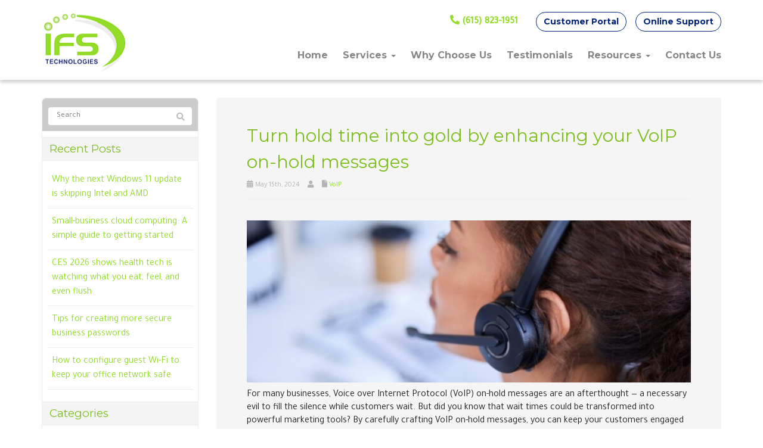

--- FILE ---
content_type: text/html; charset=UTF-8
request_url: https://www.ifstechnologies.com/2024/05/turn-hold-time-into-gold-by-enhancing-your-voip-on-hold-messages/
body_size: 28441
content:
<!DOCTYPE html>
<html lang="en-US">
<head><meta charset="UTF-8" /><script>if(navigator.userAgent.match(/MSIE|Internet Explorer/i)||navigator.userAgent.match(/Trident\/7\..*?rv:11/i)){var href=document.location.href;if(!href.match(/[?&]nowprocket/)){if(href.indexOf("?")==-1){if(href.indexOf("#")==-1){document.location.href=href+"?nowprocket=1"}else{document.location.href=href.replace("#","?nowprocket=1#")}}else{if(href.indexOf("#")==-1){document.location.href=href+"&nowprocket=1"}else{document.location.href=href.replace("#","&nowprocket=1#")}}}}</script><script>(()=>{class RocketLazyLoadScripts{constructor(){this.v="2.0.4",this.userEvents=["keydown","keyup","mousedown","mouseup","mousemove","mouseover","mouseout","touchmove","touchstart","touchend","touchcancel","wheel","click","dblclick","input"],this.attributeEvents=["onblur","onclick","oncontextmenu","ondblclick","onfocus","onmousedown","onmouseenter","onmouseleave","onmousemove","onmouseout","onmouseover","onmouseup","onmousewheel","onscroll","onsubmit"]}async t(){this.i(),this.o(),/iP(ad|hone)/.test(navigator.userAgent)&&this.h(),this.u(),this.l(this),this.m(),this.k(this),this.p(this),this._(),await Promise.all([this.R(),this.L()]),this.lastBreath=Date.now(),this.S(this),this.P(),this.D(),this.O(),this.M(),await this.C(this.delayedScripts.normal),await this.C(this.delayedScripts.defer),await this.C(this.delayedScripts.async),await this.T(),await this.F(),await this.j(),await this.A(),window.dispatchEvent(new Event("rocket-allScriptsLoaded")),this.everythingLoaded=!0,this.lastTouchEnd&&await new Promise(t=>setTimeout(t,500-Date.now()+this.lastTouchEnd)),this.I(),this.H(),this.U(),this.W()}i(){this.CSPIssue=sessionStorage.getItem("rocketCSPIssue"),document.addEventListener("securitypolicyviolation",t=>{this.CSPIssue||"script-src-elem"!==t.violatedDirective||"data"!==t.blockedURI||(this.CSPIssue=!0,sessionStorage.setItem("rocketCSPIssue",!0))},{isRocket:!0})}o(){window.addEventListener("pageshow",t=>{this.persisted=t.persisted,this.realWindowLoadedFired=!0},{isRocket:!0}),window.addEventListener("pagehide",()=>{this.onFirstUserAction=null},{isRocket:!0})}h(){let t;function e(e){t=e}window.addEventListener("touchstart",e,{isRocket:!0}),window.addEventListener("touchend",function i(o){o.changedTouches[0]&&t.changedTouches[0]&&Math.abs(o.changedTouches[0].pageX-t.changedTouches[0].pageX)<10&&Math.abs(o.changedTouches[0].pageY-t.changedTouches[0].pageY)<10&&o.timeStamp-t.timeStamp<200&&(window.removeEventListener("touchstart",e,{isRocket:!0}),window.removeEventListener("touchend",i,{isRocket:!0}),"INPUT"===o.target.tagName&&"text"===o.target.type||(o.target.dispatchEvent(new TouchEvent("touchend",{target:o.target,bubbles:!0})),o.target.dispatchEvent(new MouseEvent("mouseover",{target:o.target,bubbles:!0})),o.target.dispatchEvent(new PointerEvent("click",{target:o.target,bubbles:!0,cancelable:!0,detail:1,clientX:o.changedTouches[0].clientX,clientY:o.changedTouches[0].clientY})),event.preventDefault()))},{isRocket:!0})}q(t){this.userActionTriggered||("mousemove"!==t.type||this.firstMousemoveIgnored?"keyup"===t.type||"mouseover"===t.type||"mouseout"===t.type||(this.userActionTriggered=!0,this.onFirstUserAction&&this.onFirstUserAction()):this.firstMousemoveIgnored=!0),"click"===t.type&&t.preventDefault(),t.stopPropagation(),t.stopImmediatePropagation(),"touchstart"===this.lastEvent&&"touchend"===t.type&&(this.lastTouchEnd=Date.now()),"click"===t.type&&(this.lastTouchEnd=0),this.lastEvent=t.type,t.composedPath&&t.composedPath()[0].getRootNode()instanceof ShadowRoot&&(t.rocketTarget=t.composedPath()[0]),this.savedUserEvents.push(t)}u(){this.savedUserEvents=[],this.userEventHandler=this.q.bind(this),this.userEvents.forEach(t=>window.addEventListener(t,this.userEventHandler,{passive:!1,isRocket:!0})),document.addEventListener("visibilitychange",this.userEventHandler,{isRocket:!0})}U(){this.userEvents.forEach(t=>window.removeEventListener(t,this.userEventHandler,{passive:!1,isRocket:!0})),document.removeEventListener("visibilitychange",this.userEventHandler,{isRocket:!0}),this.savedUserEvents.forEach(t=>{(t.rocketTarget||t.target).dispatchEvent(new window[t.constructor.name](t.type,t))})}m(){const t="return false",e=Array.from(this.attributeEvents,t=>"data-rocket-"+t),i="["+this.attributeEvents.join("],[")+"]",o="[data-rocket-"+this.attributeEvents.join("],[data-rocket-")+"]",s=(e,i,o)=>{o&&o!==t&&(e.setAttribute("data-rocket-"+i,o),e["rocket"+i]=new Function("event",o),e.setAttribute(i,t))};new MutationObserver(t=>{for(const n of t)"attributes"===n.type&&(n.attributeName.startsWith("data-rocket-")||this.everythingLoaded?n.attributeName.startsWith("data-rocket-")&&this.everythingLoaded&&this.N(n.target,n.attributeName.substring(12)):s(n.target,n.attributeName,n.target.getAttribute(n.attributeName))),"childList"===n.type&&n.addedNodes.forEach(t=>{if(t.nodeType===Node.ELEMENT_NODE)if(this.everythingLoaded)for(const i of[t,...t.querySelectorAll(o)])for(const t of i.getAttributeNames())e.includes(t)&&this.N(i,t.substring(12));else for(const e of[t,...t.querySelectorAll(i)])for(const t of e.getAttributeNames())this.attributeEvents.includes(t)&&s(e,t,e.getAttribute(t))})}).observe(document,{subtree:!0,childList:!0,attributeFilter:[...this.attributeEvents,...e]})}I(){this.attributeEvents.forEach(t=>{document.querySelectorAll("[data-rocket-"+t+"]").forEach(e=>{this.N(e,t)})})}N(t,e){const i=t.getAttribute("data-rocket-"+e);i&&(t.setAttribute(e,i),t.removeAttribute("data-rocket-"+e))}k(t){Object.defineProperty(HTMLElement.prototype,"onclick",{get(){return this.rocketonclick||null},set(e){this.rocketonclick=e,this.setAttribute(t.everythingLoaded?"onclick":"data-rocket-onclick","this.rocketonclick(event)")}})}S(t){function e(e,i){let o=e[i];e[i]=null,Object.defineProperty(e,i,{get:()=>o,set(s){t.everythingLoaded?o=s:e["rocket"+i]=o=s}})}e(document,"onreadystatechange"),e(window,"onload"),e(window,"onpageshow");try{Object.defineProperty(document,"readyState",{get:()=>t.rocketReadyState,set(e){t.rocketReadyState=e},configurable:!0}),document.readyState="loading"}catch(t){console.log("WPRocket DJE readyState conflict, bypassing")}}l(t){this.originalAddEventListener=EventTarget.prototype.addEventListener,this.originalRemoveEventListener=EventTarget.prototype.removeEventListener,this.savedEventListeners=[],EventTarget.prototype.addEventListener=function(e,i,o){o&&o.isRocket||!t.B(e,this)&&!t.userEvents.includes(e)||t.B(e,this)&&!t.userActionTriggered||e.startsWith("rocket-")||t.everythingLoaded?t.originalAddEventListener.call(this,e,i,o):(t.savedEventListeners.push({target:this,remove:!1,type:e,func:i,options:o}),"mouseenter"!==e&&"mouseleave"!==e||t.originalAddEventListener.call(this,e,t.savedUserEvents.push,o))},EventTarget.prototype.removeEventListener=function(e,i,o){o&&o.isRocket||!t.B(e,this)&&!t.userEvents.includes(e)||t.B(e,this)&&!t.userActionTriggered||e.startsWith("rocket-")||t.everythingLoaded?t.originalRemoveEventListener.call(this,e,i,o):t.savedEventListeners.push({target:this,remove:!0,type:e,func:i,options:o})}}J(t,e){this.savedEventListeners=this.savedEventListeners.filter(i=>{let o=i.type,s=i.target||window;return e!==o||t!==s||(this.B(o,s)&&(i.type="rocket-"+o),this.$(i),!1)})}H(){EventTarget.prototype.addEventListener=this.originalAddEventListener,EventTarget.prototype.removeEventListener=this.originalRemoveEventListener,this.savedEventListeners.forEach(t=>this.$(t))}$(t){t.remove?this.originalRemoveEventListener.call(t.target,t.type,t.func,t.options):this.originalAddEventListener.call(t.target,t.type,t.func,t.options)}p(t){let e;function i(e){return t.everythingLoaded?e:e.split(" ").map(t=>"load"===t||t.startsWith("load.")?"rocket-jquery-load":t).join(" ")}function o(o){function s(e){const s=o.fn[e];o.fn[e]=o.fn.init.prototype[e]=function(){return this[0]===window&&t.userActionTriggered&&("string"==typeof arguments[0]||arguments[0]instanceof String?arguments[0]=i(arguments[0]):"object"==typeof arguments[0]&&Object.keys(arguments[0]).forEach(t=>{const e=arguments[0][t];delete arguments[0][t],arguments[0][i(t)]=e})),s.apply(this,arguments),this}}if(o&&o.fn&&!t.allJQueries.includes(o)){const e={DOMContentLoaded:[],"rocket-DOMContentLoaded":[]};for(const t in e)document.addEventListener(t,()=>{e[t].forEach(t=>t())},{isRocket:!0});o.fn.ready=o.fn.init.prototype.ready=function(i){function s(){parseInt(o.fn.jquery)>2?setTimeout(()=>i.bind(document)(o)):i.bind(document)(o)}return"function"==typeof i&&(t.realDomReadyFired?!t.userActionTriggered||t.fauxDomReadyFired?s():e["rocket-DOMContentLoaded"].push(s):e.DOMContentLoaded.push(s)),o([])},s("on"),s("one"),s("off"),t.allJQueries.push(o)}e=o}t.allJQueries=[],o(window.jQuery),Object.defineProperty(window,"jQuery",{get:()=>e,set(t){o(t)}})}P(){const t=new Map;document.write=document.writeln=function(e){const i=document.currentScript,o=document.createRange(),s=i.parentElement;let n=t.get(i);void 0===n&&(n=i.nextSibling,t.set(i,n));const c=document.createDocumentFragment();o.setStart(c,0),c.appendChild(o.createContextualFragment(e)),s.insertBefore(c,n)}}async R(){return new Promise(t=>{this.userActionTriggered?t():this.onFirstUserAction=t})}async L(){return new Promise(t=>{document.addEventListener("DOMContentLoaded",()=>{this.realDomReadyFired=!0,t()},{isRocket:!0})})}async j(){return this.realWindowLoadedFired?Promise.resolve():new Promise(t=>{window.addEventListener("load",t,{isRocket:!0})})}M(){this.pendingScripts=[];this.scriptsMutationObserver=new MutationObserver(t=>{for(const e of t)e.addedNodes.forEach(t=>{"SCRIPT"!==t.tagName||t.noModule||t.isWPRocket||this.pendingScripts.push({script:t,promise:new Promise(e=>{const i=()=>{const i=this.pendingScripts.findIndex(e=>e.script===t);i>=0&&this.pendingScripts.splice(i,1),e()};t.addEventListener("load",i,{isRocket:!0}),t.addEventListener("error",i,{isRocket:!0}),setTimeout(i,1e3)})})})}),this.scriptsMutationObserver.observe(document,{childList:!0,subtree:!0})}async F(){await this.X(),this.pendingScripts.length?(await this.pendingScripts[0].promise,await this.F()):this.scriptsMutationObserver.disconnect()}D(){this.delayedScripts={normal:[],async:[],defer:[]},document.querySelectorAll("script[type$=rocketlazyloadscript]").forEach(t=>{t.hasAttribute("data-rocket-src")?t.hasAttribute("async")&&!1!==t.async?this.delayedScripts.async.push(t):t.hasAttribute("defer")&&!1!==t.defer||"module"===t.getAttribute("data-rocket-type")?this.delayedScripts.defer.push(t):this.delayedScripts.normal.push(t):this.delayedScripts.normal.push(t)})}async _(){await this.L();let t=[];document.querySelectorAll("script[type$=rocketlazyloadscript][data-rocket-src]").forEach(e=>{let i=e.getAttribute("data-rocket-src");if(i&&!i.startsWith("data:")){i.startsWith("//")&&(i=location.protocol+i);try{const o=new URL(i).origin;o!==location.origin&&t.push({src:o,crossOrigin:e.crossOrigin||"module"===e.getAttribute("data-rocket-type")})}catch(t){}}}),t=[...new Map(t.map(t=>[JSON.stringify(t),t])).values()],this.Y(t,"preconnect")}async G(t){if(await this.K(),!0!==t.noModule||!("noModule"in HTMLScriptElement.prototype))return new Promise(e=>{let i;function o(){(i||t).setAttribute("data-rocket-status","executed"),e()}try{if(navigator.userAgent.includes("Firefox/")||""===navigator.vendor||this.CSPIssue)i=document.createElement("script"),[...t.attributes].forEach(t=>{let e=t.nodeName;"type"!==e&&("data-rocket-type"===e&&(e="type"),"data-rocket-src"===e&&(e="src"),i.setAttribute(e,t.nodeValue))}),t.text&&(i.text=t.text),t.nonce&&(i.nonce=t.nonce),i.hasAttribute("src")?(i.addEventListener("load",o,{isRocket:!0}),i.addEventListener("error",()=>{i.setAttribute("data-rocket-status","failed-network"),e()},{isRocket:!0}),setTimeout(()=>{i.isConnected||e()},1)):(i.text=t.text,o()),i.isWPRocket=!0,t.parentNode.replaceChild(i,t);else{const i=t.getAttribute("data-rocket-type"),s=t.getAttribute("data-rocket-src");i?(t.type=i,t.removeAttribute("data-rocket-type")):t.removeAttribute("type"),t.addEventListener("load",o,{isRocket:!0}),t.addEventListener("error",i=>{this.CSPIssue&&i.target.src.startsWith("data:")?(console.log("WPRocket: CSP fallback activated"),t.removeAttribute("src"),this.G(t).then(e)):(t.setAttribute("data-rocket-status","failed-network"),e())},{isRocket:!0}),s?(t.fetchPriority="high",t.removeAttribute("data-rocket-src"),t.src=s):t.src="data:text/javascript;base64,"+window.btoa(unescape(encodeURIComponent(t.text)))}}catch(i){t.setAttribute("data-rocket-status","failed-transform"),e()}});t.setAttribute("data-rocket-status","skipped")}async C(t){const e=t.shift();return e?(e.isConnected&&await this.G(e),this.C(t)):Promise.resolve()}O(){this.Y([...this.delayedScripts.normal,...this.delayedScripts.defer,...this.delayedScripts.async],"preload")}Y(t,e){this.trash=this.trash||[];let i=!0;var o=document.createDocumentFragment();t.forEach(t=>{const s=t.getAttribute&&t.getAttribute("data-rocket-src")||t.src;if(s&&!s.startsWith("data:")){const n=document.createElement("link");n.href=s,n.rel=e,"preconnect"!==e&&(n.as="script",n.fetchPriority=i?"high":"low"),t.getAttribute&&"module"===t.getAttribute("data-rocket-type")&&(n.crossOrigin=!0),t.crossOrigin&&(n.crossOrigin=t.crossOrigin),t.integrity&&(n.integrity=t.integrity),t.nonce&&(n.nonce=t.nonce),o.appendChild(n),this.trash.push(n),i=!1}}),document.head.appendChild(o)}W(){this.trash.forEach(t=>t.remove())}async T(){try{document.readyState="interactive"}catch(t){}this.fauxDomReadyFired=!0;try{await this.K(),this.J(document,"readystatechange"),document.dispatchEvent(new Event("rocket-readystatechange")),await this.K(),document.rocketonreadystatechange&&document.rocketonreadystatechange(),await this.K(),this.J(document,"DOMContentLoaded"),document.dispatchEvent(new Event("rocket-DOMContentLoaded")),await this.K(),this.J(window,"DOMContentLoaded"),window.dispatchEvent(new Event("rocket-DOMContentLoaded"))}catch(t){console.error(t)}}async A(){try{document.readyState="complete"}catch(t){}try{await this.K(),this.J(document,"readystatechange"),document.dispatchEvent(new Event("rocket-readystatechange")),await this.K(),document.rocketonreadystatechange&&document.rocketonreadystatechange(),await this.K(),this.J(window,"load"),window.dispatchEvent(new Event("rocket-load")),await this.K(),window.rocketonload&&window.rocketonload(),await this.K(),this.allJQueries.forEach(t=>t(window).trigger("rocket-jquery-load")),await this.K(),this.J(window,"pageshow");const t=new Event("rocket-pageshow");t.persisted=this.persisted,window.dispatchEvent(t),await this.K(),window.rocketonpageshow&&window.rocketonpageshow({persisted:this.persisted})}catch(t){console.error(t)}}async K(){Date.now()-this.lastBreath>45&&(await this.X(),this.lastBreath=Date.now())}async X(){return document.hidden?new Promise(t=>setTimeout(t)):new Promise(t=>requestAnimationFrame(t))}B(t,e){return e===document&&"readystatechange"===t||(e===document&&"DOMContentLoaded"===t||(e===window&&"DOMContentLoaded"===t||(e===window&&"load"===t||e===window&&"pageshow"===t)))}static run(){(new RocketLazyLoadScripts).t()}}RocketLazyLoadScripts.run()})();</script>
    
    <meta http-equiv="X-UA-Compatible" content="IE=edge">
    <meta name="viewport" content="width=device-width, initial-scale=1.0, maximum-scale=2.0, user-scalable=yes"/>
    <title>Turn hold time into gold by enhancing your VoIP on-hold messages - White House, Nashville, Brentwood | IFS Technologies</title>
<style id="rocket-critical-css">article,figure,footer,header,nav{display:block}html{font-family:sans-serif;-webkit-text-size-adjust:100%;-ms-text-size-adjust:100%}body{margin:0}h1{margin:.67em 0;font-size:2em}b{font-weight:bold}img{border:0}figure{margin:0}button,input,select{margin:0;font-family:inherit;font-size:100%}button,input{line-height:normal}button,select{text-transform:none}button{-webkit-appearance:button}button::-moz-focus-inner,input::-moz-focus-inner{padding:0;border:0}*,*:before,*:after{-webkit-box-sizing:border-box;-moz-box-sizing:border-box;box-sizing:border-box}html{font-size:62.5%}body{font-family:"Helvetica Neue",Helvetica,Arial,sans-serif;font-size:14px;line-height:1.428571429;color:#333;background-color:#fff}input,button,select{font-family:inherit;font-size:inherit;line-height:inherit}button,input{background-image:none}a{color:#428bca;text-decoration:none}img{vertical-align:middle}.img-responsive{display:block;height:auto;max-width:100%}p{margin:0 0 10px}h1,h3{font-family:"Helvetica Neue",Helvetica,Arial,sans-serif;font-weight:500;line-height:1.1}h1,h3{margin-top:20px;margin-bottom:10px}h1{font-size:36px}h3{font-size:24px}ul{margin-top:0;margin-bottom:10px}ul ul{margin-bottom:0}.list-unstyled{padding-left:0;list-style:none}.container{padding-right:15px;padding-left:15px;margin-right:auto;margin-left:auto}.container:before,.container:after{display:table;content:" "}.container:after{clear:both}.container:before,.container:after{display:table;content:" "}.container:after{clear:both}.row{margin-right:-15px;margin-left:-15px}.row:before,.row:after{display:table;content:" "}.row:after{clear:both}.row:before,.row:after{display:table;content:" "}.row:after{clear:both}.col-xs-12,.col-sm-3,.col-sm-4,.col-sm-8,.col-sm-9,.col-md-2,.col-md-3,.col-md-8,.col-md-9{position:relative;min-height:1px;padding-right:15px;padding-left:15px}.col-xs-12{width:100%}@media (min-width:768px){.container{max-width:750px}.col-sm-3,.col-sm-4,.col-sm-8,.col-sm-9{float:left}.col-sm-3{width:25%}.col-sm-4{width:33.33333333333333%}.col-sm-8{width:66.66666666666666%}.col-sm-9{width:75%}.col-sm-push-4{left:33.33333333333333%}.col-sm-pull-8{right:66.66666666666666%}}@media (min-width:992px){.container{max-width:970px}.col-md-2,.col-md-3,.col-md-8,.col-md-9{float:left}.col-md-2{width:16.666666666666664%}.col-md-3{width:25%}.col-md-8{width:66.66666666666666%}.col-md-9{width:75%}.col-md-push-3{left:25%}.col-md-pull-9{right:75%}.col-md-offset-2{margin-left:16.666666666666664%}}@media (min-width:1200px){.container{max-width:1170px}}label{display:inline-block;margin-bottom:5px;font-weight:bold}.btn{display:inline-block;padding:6px 12px;margin-bottom:0;font-size:14px;font-weight:normal;line-height:1.428571429;text-align:center;white-space:nowrap;vertical-align:middle;border:1px solid transparent;border-radius:4px}.btn-default{color:#333;background-color:#fff;border-color:#ccc}.caret{display:inline-block;width:0;height:0;margin-left:2px;vertical-align:middle;border-top:4px solid #000;border-right:4px solid transparent;border-bottom:0 dotted;border-left:4px solid transparent;content:""}.dropdown{position:relative}.dropdown-menu{position:absolute;top:100%;left:0;z-index:1000;display:none;float:left;min-width:160px;padding:5px 0;margin:2px 0 0;font-size:14px;list-style:none;background-color:#fff;border:1px solid #ccc;border:1px solid rgba(0,0,0,0.15);border-radius:4px;-webkit-box-shadow:0 6px 12px rgba(0,0,0,0.175);box-shadow:0 6px 12px rgba(0,0,0,0.175);background-clip:padding-box}.dropdown-menu>li>a{display:block;padding:3px 20px;clear:both;font-weight:normal;line-height:1.428571429;color:#333;white-space:nowrap}.nav{padding-left:0;margin-bottom:0;list-style:none}.nav:before,.nav:after{display:table;content:" "}.nav:after{clear:both}.nav:before,.nav:after{display:table;content:" "}.nav:after{clear:both}.nav>li{position:relative;display:block}.nav>li>a{position:relative;display:block;padding:10px 15px}.nav .caret{border-top-color:#428bca;border-bottom-color:#428bca}.well{min-height:20px;padding:19px;margin-bottom:20px;background-color:#f5f5f5;border:1px solid #e3e3e3;border-radius:4px;-webkit-box-shadow:inset 0 1px 1px rgba(0,0,0,0.05);box-shadow:inset 0 1px 1px rgba(0,0,0,0.05)}.clearfix:before,.clearfix:after{display:table;content:" "}.clearfix:after{clear:both}.pull-right{float:right!important}@-ms-viewport{width:device-width}@media screen and (max-width:400px){@-ms-viewport{width:320px}}.visible-xs{display:none!important}@media (max-width:767px){.visible-xs{display:block!important}}.fa{-moz-osx-font-smoothing:grayscale;-webkit-font-smoothing:antialiased;display:inline-block;font-style:normal;font-variant:normal;text-rendering:auto;line-height:1}.fa-calendar:before{content:"\f133"}.fa-file:before{content:"\f15b"}.fa-phone:before{content:"\f095"}.fa-search:before{content:"\f002"}.fa-user:before{content:"\f007"}@font-face{font-family:'Font Awesome 5 Pro';font-style:normal;font-weight:300;font-display:swap;src:url(https://www.ifstechnologies.com/wp-content/themes/phoenix/fontawesome-pro/webfonts/fa-light-300.eot?v=5.11.2-pro);src:url(https://www.ifstechnologies.com/wp-content/themes/phoenix/fontawesome-pro/webfonts/fa-light-300.eot?#iefix?v=5.11.2-pro) format("embedded-opentype"),url(https://www.ifstechnologies.com/wp-content/themes/phoenix/fontawesome-pro/webfonts/fa-light-300.woff2?v=5.11.2-pro) format("woff2"),url(https://www.ifstechnologies.com/wp-content/themes/phoenix/fontawesome-pro/webfonts/fa-light-300.woff?v=5.11.2-pro) format("woff"),url(https://www.ifstechnologies.com/wp-content/themes/phoenix/fontawesome-pro/webfonts/fa-light-300.ttf?v=5.11.2-pro) format("truetype"),url(https://www.ifstechnologies.com/wp-content/themes/phoenix/fontawesome-pro/webfonts/fa-light-300.svg#fontawesome?v=5.11.2-pro) format("svg")}@font-face{font-family:'Font Awesome 5 Pro';font-style:normal;font-weight:400;font-display:swap;src:url(https://www.ifstechnologies.com/wp-content/themes/phoenix/fontawesome-pro/webfonts/fa-regular-400.eot?v=5.11.2-pro);src:url(https://www.ifstechnologies.com/wp-content/themes/phoenix/fontawesome-pro/webfonts/fa-regular-400.eot?#iefix?v=5.11.2-pro) format("embedded-opentype"),url(https://www.ifstechnologies.com/wp-content/themes/phoenix/fontawesome-pro/webfonts/fa-regular-400.woff2?v=5.11.2-pro) format("woff2"),url(https://www.ifstechnologies.com/wp-content/themes/phoenix/fontawesome-pro/webfonts/fa-regular-400.woff?v=5.11.2-pro) format("woff"),url(https://www.ifstechnologies.com/wp-content/themes/phoenix/fontawesome-pro/webfonts/fa-regular-400.ttf?v=5.11.2-pro) format("truetype"),url(https://www.ifstechnologies.com/wp-content/themes/phoenix/fontawesome-pro/webfonts/fa-regular-400.svg#fontawesome?v=5.11.2-pro) format("svg")}@font-face{font-family:'Font Awesome 5 Pro';font-style:normal;font-weight:900;font-display:swap;src:url(https://www.ifstechnologies.com/wp-content/themes/phoenix/fontawesome-pro/webfonts/fa-solid-900.eot?v=5.11.2-pro);src:url(https://www.ifstechnologies.com/wp-content/themes/phoenix/fontawesome-pro/webfonts/fa-solid-900.eot?#iefix?v=5.11.2-pro) format("embedded-opentype"),url(https://www.ifstechnologies.com/wp-content/themes/phoenix/fontawesome-pro/webfonts/fa-solid-900.woff2?v=5.11.2-pro) format("woff2"),url(https://www.ifstechnologies.com/wp-content/themes/phoenix/fontawesome-pro/webfonts/fa-solid-900.woff?v=5.11.2-pro) format("woff"),url(https://www.ifstechnologies.com/wp-content/themes/phoenix/fontawesome-pro/webfonts/fa-solid-900.ttf?v=5.11.2-pro) format("truetype"),url(https://www.ifstechnologies.com/wp-content/themes/phoenix/fontawesome-pro/webfonts/fa-solid-900.svg#fontawesome?v=5.11.2-pro) format("svg")}.fa{font-family:'Font Awesome 5 Pro';font-weight:900}.fa.fa-calendar:before{content:"\f073"}ul{box-sizing:border-box}:root{--wp--preset--font-size--normal:16px;--wp--preset--font-size--huge:42px}.screen-reader-text{clip:rect(1px,1px,1px,1px);word-wrap:normal!important;border:0;-webkit-clip-path:inset(50%);clip-path:inset(50%);height:1px;margin:-1px;overflow:hidden;padding:0;position:absolute;width:1px}:focus{outline-color:transparent!important;outline-style:none!important}ul{margin:0 0 10px}.list-unstyled{margin:0;padding-left:0}h1,h3{margin-top:10px}.navbar-search{margin-bottom:0;margin-top:5px;position:relative}.navbar-search .search-query{-moz-border-radius:15px;-webkit-border-radius:15px;border-radius:15px;font-size:13px;font-weight:normal;line-height:1;margin-bottom:0;padding:4px 14px;min-height:30px}.btn{white-space:normal}.alignnone{margin:5px 20px 20px 0}@media only screen and (max-width:767px){.alignnone{margin-right:0px}}.fa-phone{-ms-filter:'progid:DXImageTransform.Microsoft.BasicImage(rotation=0, mirror=1)';-webkit-transform:scaleX(-1);transform:scaleX(-1)}.body-background{background-color:#fff}@media (max-width:767px){.xs-text-center{text-align:center}}ul.horizontal li{float:left;line-height:20px;margin-left:10px}ul.horizontal li:first-child{margin-left:0}[class*='segment']{padding-top:30px;padding-bottom:30px;padding-left:15px;padding-right:15px}.segment1{background:#f4f4f4}[class~='space-mini'][class*='segment']{padding-top:0;padding-bottom:0}[class~='header-shadow'][class*='segment']{-webkit-box-shadow:0 4px 6px rgba(0,0,0,0.2);-moz-box-shadow:0 4px 6px rgba(0,0,0,0.2);box-shadow:0 4px 6px rgba(0,0,0,0.2);position:relative}[class*='segment'] .container{margin-top:0;margin-bottom:0}@media (max-width:980px){[class*='segment']{padding-left:10px;padding-right:10px}}@media (max-width:768px){[class*='segment']{padding-left:13px;padding-right:13px}}@media (max-width:767px){body{overflow-x:hidden;padding-left:0;padding-right:0}[class*='segment']{float:none;width:auto}}@-ms-viewport{width:auto!important}nav[role='navigation'] ul:first-child{margin:30px 0 0}@media only screen and (min-width:768px) and (max-width:959px){nav[role='navigation'] ul{display:none}header .brand{text-align:center}}@media only screen and (max-width:767px){nav[role='navigation'] ul{display:none}header .brand{text-align:center}header .brand img{width:35%}}*{margin:0}html,body{height:100%}body>div:first-child,body>div:first-child>div{height:100%}.page-wrap{min-height:100%}.page-wrap::after{content:'';display:block;height:attr('data-content')}div[role='complementary'] div form>select{width:93%;margin:0 10px 10px}:focus{outline-color:transparent!important;outline-style:none!important}ul{margin:0 0 10px}.list-unstyled{margin:0;padding-left:0}h1,h3{margin-top:10px}.navbar-search{margin-bottom:0;margin-top:5px;position:relative}.navbar-search .search-query{-moz-border-radius:15px;-webkit-border-radius:15px;border-radius:15px;font-size:13px;font-weight:normal;line-height:1;margin-bottom:0;padding:4px 14px;min-height:30px}.btn{white-space:normal}.alignnone{margin:5px 20px 20px 0}@media only screen and (max-width:767px){.alignnone{margin-right:0px}}.fa-phone{-ms-filter:'progid:DXImageTransform.Microsoft.BasicImage(rotation=0, mirror=1)';-webkit-transform:scaleX(-1);transform:scaleX(-1)}.body-background{background-color:#fff}@media (max-width:767px){.xs-text-center{text-align:center}}ul.horizontal li{float:left;line-height:20px;margin-left:10px}ul.horizontal li:first-child{margin-left:0}[class*='segment']{padding-top:30px;padding-bottom:30px;padding-left:15px;padding-right:15px}.segment1{background:#f4f4f4}[class~='space-mini'][class*='segment']{padding-top:0;padding-bottom:0}[class~='header-shadow'][class*='segment']{-webkit-box-shadow:0 4px 6px rgba(0,0,0,0.2);-moz-box-shadow:0 4px 6px rgba(0,0,0,0.2);box-shadow:0 4px 6px rgba(0,0,0,0.2);position:relative}[class*='segment'] .container{margin-top:0;margin-bottom:0}@media (max-width:980px){[class*='segment']{padding-left:10px;padding-right:10px}}@media (max-width:768px){[class*='segment']{padding-left:13px;padding-right:13px}}@media (max-width:767px){body{overflow-x:hidden;padding-left:0;padding-right:0}[class*='segment']{float:none;width:auto}}@-ms-viewport{width:auto!important}nav[role='navigation'] ul:first-child{margin:30px 0 0}@media only screen and (min-width:768px) and (max-width:959px){nav[role='navigation'] ul{display:none}header .brand{text-align:center}}@media only screen and (max-width:767px){nav[role='navigation'] ul{display:none}header .brand{text-align:center}header .brand img{width:35%}}*{margin:0}html,body{height:100%}body>div:first-child,body>div:first-child>div{height:100%}.page-wrap{min-height:100%}.page-wrap::after{content:'';display:block;height:attr('data-content')}div[role='complementary'] div form>select{width:93%;margin:0 10px 10px}.single-post .well-blog article>figure>img.wp-post-image{height:272px;object-fit:cover;width:100%}p{margin-bottom:1.5em}ul{margin-bottom:1.5em}li{line-height:24px}label{font-weight:normal}.btn{background-color:#e3e3e3;border:1px solid #e3e3e3;-webkit-box-shadow:0 1px 2px rgba(0,0,0,0.1);-moz-box-shadow:0 1px 2px rgba(0,0,0,0.1);box-shadow:0 1px 2px rgba(0,0,0,0.1);background-image:none}input.search-query{border-radius:5px 5px 5px 5px}.dropdown-menu{background-color:#EFEFEF;border:medium none;box-shadow:0 2px 5px rgba(0,0,0,0.1)}.navbar-search .search-query{border-radius:4px 4px 4px 4px;color:inherit;font-family:inherit;border:0;-moz-box-shadow:0 0 2px #CCCCCC;-webkit-box-shadow:0 0 2px #CCCCCC;box-shadow:0 0 2px #CCCCCC}.nav .dropdown-toggle .caret{margin-top:0px;border-bottom-color:#777777;border-top-color:#777777}.btn{vertical-align:baseline}.nav li{margin-bottom:-1px}.nav ul{margin:0}.nav li li a{border:0 none;display:block;margin:0!important;box-sizing:border-box}.nav li a{line-height:20px}.well{border:1px solid #F5F5F5;box-shadow:none}header .dropdown-menu{box-shadow:none}header .nav li a{padding:10px 15px}header .nav>li{float:left}article{margin-bottom:15px}article>h1+meta+footer{border-bottom:1px solid #EEEEEE;color:#B4B4B4;padding-bottom:15px;font-size:12px}article>h1+meta+footer>span+span{margin-left:10px}article figure{margin:25px 0}.single-post article footer{margin-bottom:25px}.single-post article figure{margin:0}.search-query{border-radius:0 0 0 0}.container form{position:relative}.container form .search-query+button{background:none repeat scroll 0 center transparent;border:0 none;color:#BEBEBE;position:absolute;right:0;top:0;box-shadow:none}div[role="complementary"]>.inner>.search-widget:first-child{background:#ccc;-webkit-border-radius:6px 6px 0 0;-moz-border-radius:6px 6px 0 0;border-radius:6px 6px 0 0}div[role="complementary"]>.inner>.search-widget{padding:10px}div[role="complementary"] .inner{-webkit-border-radius:6px;-moz-border-radius:6px;border-radius:6px;border:1px solid #EEEEEE;-webkit-box-sizing:border-box;-moz-box-sizing:border-box;box-sizing:border-box;padding-bottom:20px}div[role="complementary"] div>h3{border-bottom:thin solid #EEEEEE;border-top:thin solid #EEEEEE;padding:6px 12px;background-color:#f4f4f4}div[role="complementary"] div>select{margin:0 10px 10px;width:93%}div[role="complementary"] div>ul{margin-left:8px;margin-right:8px;padding:0px;margin-bottom:10px}div[role="complementary"] div ul{padding-left:0}div[role="complementary"] div>ul>li{border:0;border-bottom:1px solid #EEEEEE;-moz-border-radius:0;-webkit-border-radius:0;border-radius:0;margin:0;padding:10px 8px}div[role="complementary"] div>ul>li{list-style:none;border-top:1px solid transparent}@media only screen and (max-width:767px){.btn+.btn{margin-top:10px}}header ul.horizontal li{line-height:inherit}.well-blog{padding:30px 50px}.well-blog>article>h1{font-size:1.85em;line-height:1.5}@media (max-width:991px){.well-blog{padding:0px;border:0;background:none}}.screen-reader-text{clip:rect(1px,1px,1px,1px);position:absolute!important}</style>
        <link rel="pingback" href="https://www.ifstechnologies.com/xmlrpc.php" />
        <link data-minify="1" href="https://www.ifstechnologies.com/wp-content/cache/min/1/wp-content/themes/phoenix/bootstrap/css/bootstrap.min.css?ver=1704858444" data-rocket-async="style" as="style" onload="this.onload=null;this.rel='stylesheet'" onerror="this.removeAttribute('data-rocket-async')"  rel="preload" />
    <link data-minify="1" href="https://www.ifstechnologies.com/wp-content/cache/min/1/wp-content/themes/phoenix/fontawesome-pro/css/all.min.css?ver=1704858444" data-rocket-async="style" as="style" onload="this.onload=null;this.rel='stylesheet'" onerror="this.removeAttribute('data-rocket-async')"  rel="preload" />
    <link href="https://www.ifstechnologies.com/wp-content/themes/phoenix/fontawesome-pro/css/v4-shims.min.css?v=5.11.2-pro" data-rocket-async="style" as="style" onload="this.onload=null;this.rel='stylesheet'" onerror="this.removeAttribute('data-rocket-async')"  rel="preload" />
    <!--[if IE 7]>
        <link href="//netdna.bootstrapcdn.com/font-awesome/3.1.1/css/font-awesome-ie7.min.css" rel="stylesheet" />
    <![endif]-->
        <link rel="shortcut icon" href="https://www.ifstechnologies.com/wp-content/uploads/2015/12/cropped-favicon.png" type="image/x-icon" />
    <meta name='robots' content='noindex, nofollow' />

	<!-- This site is optimized with the Yoast SEO plugin v26.7 - https://yoast.com/wordpress/plugins/seo/ -->
	<meta property="og:locale" content="en_US" />
	<meta property="og:type" content="article" />
	<meta property="og:title" content="Turn hold time into gold by enhancing your VoIP on-hold messages - White House, Nashville, Brentwood | IFS Technologies" />
	<meta property="og:description" content="For many businesses, Voice over Internet Protocol (VoIP) on-hold messages are an afterthought — a necessary evil to fill the silence while customers wait. But did you know that wait times could be transformed into powerful marketing tools? By carefully crafting VoIP on-hold messages, you can keep your customers engaged and enhance their overall experience. [&hellip;]" />
	<meta property="og:url" content="https://www.ifstechnologies.com/2024/05/turn-hold-time-into-gold-by-enhancing-your-voip-on-hold-messages/" />
	<meta property="og:site_name" content="IFS Technologies" />
	<meta property="article:published_time" content="2024-05-15T08:00:00+00:00" />
	<meta property="og:image" content="https://elementor.techadvisory.org/wp-content/uploads/2024/05/2024May15VoIP_A_F.jpg" />
	<meta name="twitter:card" content="summary_large_image" />
	<meta name="twitter:label1" content="Est. reading time" />
	<meta name="twitter:data1" content="2 minutes" />
	<script type="application/ld+json" class="yoast-schema-graph">{"@context":"https://schema.org","@graph":[{"@type":"Article","@id":"https://www.ifstechnologies.com/2024/05/turn-hold-time-into-gold-by-enhancing-your-voip-on-hold-messages/#article","isPartOf":{"@id":"https://www.ifstechnologies.com/2024/05/turn-hold-time-into-gold-by-enhancing-your-voip-on-hold-messages/"},"author":{"name":"","@id":""},"headline":"Turn hold time into gold by enhancing your VoIP on-hold messages","datePublished":"2024-05-15T08:00:00+00:00","mainEntityOfPage":{"@id":"https://www.ifstechnologies.com/2024/05/turn-hold-time-into-gold-by-enhancing-your-voip-on-hold-messages/"},"wordCount":440,"image":{"@id":"https://www.ifstechnologies.com/2024/05/turn-hold-time-into-gold-by-enhancing-your-voip-on-hold-messages/#primaryimage"},"thumbnailUrl":"https://www.ifstechnologies.com/wp-content/uploads/2024/05/2024May15VoIP_A_F-kG3EkW.jpeg","articleSection":["VoIP"],"inLanguage":"en-US"},{"@type":"WebPage","@id":"https://www.ifstechnologies.com/2024/05/turn-hold-time-into-gold-by-enhancing-your-voip-on-hold-messages/","url":"https://www.ifstechnologies.com/2024/05/turn-hold-time-into-gold-by-enhancing-your-voip-on-hold-messages/","name":"Turn hold time into gold by enhancing your VoIP on-hold messages - White House, Nashville, Brentwood | IFS Technologies","isPartOf":{"@id":"https://www.ifstechnologies.com/#website"},"primaryImageOfPage":{"@id":"https://www.ifstechnologies.com/2024/05/turn-hold-time-into-gold-by-enhancing-your-voip-on-hold-messages/#primaryimage"},"image":{"@id":"https://www.ifstechnologies.com/2024/05/turn-hold-time-into-gold-by-enhancing-your-voip-on-hold-messages/#primaryimage"},"thumbnailUrl":"https://www.ifstechnologies.com/wp-content/uploads/2024/05/2024May15VoIP_A_F-kG3EkW.jpeg","datePublished":"2024-05-15T08:00:00+00:00","author":{"@id":""},"breadcrumb":{"@id":"https://www.ifstechnologies.com/2024/05/turn-hold-time-into-gold-by-enhancing-your-voip-on-hold-messages/#breadcrumb"},"inLanguage":"en-US","potentialAction":[{"@type":"ReadAction","target":["https://www.ifstechnologies.com/2024/05/turn-hold-time-into-gold-by-enhancing-your-voip-on-hold-messages/"]}]},{"@type":"ImageObject","inLanguage":"en-US","@id":"https://www.ifstechnologies.com/2024/05/turn-hold-time-into-gold-by-enhancing-your-voip-on-hold-messages/#primaryimage","url":"https://www.ifstechnologies.com/wp-content/uploads/2024/05/2024May15VoIP_A_F-kG3EkW.jpeg","contentUrl":"https://www.ifstechnologies.com/wp-content/uploads/2024/05/2024May15VoIP_A_F-kG3EkW.jpeg","width":900,"height":300},{"@type":"BreadcrumbList","@id":"https://www.ifstechnologies.com/2024/05/turn-hold-time-into-gold-by-enhancing-your-voip-on-hold-messages/#breadcrumb","itemListElement":[{"@type":"ListItem","position":1,"name":"Blog","item":"https://www.ifstechnologies.com/blog/"},{"@type":"ListItem","position":2,"name":"Turn hold time into gold by enhancing your VoIP on-hold messages"}]},{"@type":"WebSite","@id":"https://www.ifstechnologies.com/#website","url":"https://www.ifstechnologies.com/","name":"IFS Technologies","description":"","potentialAction":[{"@type":"SearchAction","target":{"@type":"EntryPoint","urlTemplate":"https://www.ifstechnologies.com/?s={search_term_string}"},"query-input":{"@type":"PropertyValueSpecification","valueRequired":true,"valueName":"search_term_string"}}],"inLanguage":"en-US"}]}</script>
	<!-- / Yoast SEO plugin. -->


<link rel='dns-prefetch' href='//v0.wordpress.com' />

<link rel='preconnect' href='//c0.wp.com' />
<link rel="alternate" type="application/rss+xml" title="IFS Technologies &raquo; Feed" href="https://www.ifstechnologies.com/feed/" />
<link rel="alternate" type="application/rss+xml" title="IFS Technologies &raquo; Comments Feed" href="https://www.ifstechnologies.com/comments/feed/" />
<link rel="alternate" type="application/rss+xml" title="IFS Technologies &raquo; Turn hold time into gold by enhancing your VoIP on-hold messages Comments Feed" href="https://www.ifstechnologies.com/2024/05/turn-hold-time-into-gold-by-enhancing-your-voip-on-hold-messages/feed/" />
<link rel="alternate" title="oEmbed (JSON)" type="application/json+oembed" href="https://www.ifstechnologies.com/wp-json/oembed/1.0/embed?url=https%3A%2F%2Fwww.ifstechnologies.com%2F2024%2F05%2Fturn-hold-time-into-gold-by-enhancing-your-voip-on-hold-messages%2F" />
<link rel="alternate" title="oEmbed (XML)" type="text/xml+oembed" href="https://www.ifstechnologies.com/wp-json/oembed/1.0/embed?url=https%3A%2F%2Fwww.ifstechnologies.com%2F2024%2F05%2Fturn-hold-time-into-gold-by-enhancing-your-voip-on-hold-messages%2F&#038;format=xml" />
		<!-- This site uses the Google Analytics by MonsterInsights plugin v9.11.1 - Using Analytics tracking - https://www.monsterinsights.com/ -->
							<script type="rocketlazyloadscript" data-rocket-src="//www.googletagmanager.com/gtag/js?id=G-1PPCF7542L"  data-cfasync="false" data-wpfc-render="false" data-rocket-type="text/javascript" async></script>
			<script type="rocketlazyloadscript" data-cfasync="false" data-wpfc-render="false" data-rocket-type="text/javascript">
				var mi_version = '9.11.1';
				var mi_track_user = true;
				var mi_no_track_reason = '';
								var MonsterInsightsDefaultLocations = {"page_location":"https:\/\/www.ifstechnologies.com\/2024\/05\/turn-hold-time-into-gold-by-enhancing-your-voip-on-hold-messages\/"};
								if ( typeof MonsterInsightsPrivacyGuardFilter === 'function' ) {
					var MonsterInsightsLocations = (typeof MonsterInsightsExcludeQuery === 'object') ? MonsterInsightsPrivacyGuardFilter( MonsterInsightsExcludeQuery ) : MonsterInsightsPrivacyGuardFilter( MonsterInsightsDefaultLocations );
				} else {
					var MonsterInsightsLocations = (typeof MonsterInsightsExcludeQuery === 'object') ? MonsterInsightsExcludeQuery : MonsterInsightsDefaultLocations;
				}

								var disableStrs = [
										'ga-disable-G-1PPCF7542L',
									];

				/* Function to detect opted out users */
				function __gtagTrackerIsOptedOut() {
					for (var index = 0; index < disableStrs.length; index++) {
						if (document.cookie.indexOf(disableStrs[index] + '=true') > -1) {
							return true;
						}
					}

					return false;
				}

				/* Disable tracking if the opt-out cookie exists. */
				if (__gtagTrackerIsOptedOut()) {
					for (var index = 0; index < disableStrs.length; index++) {
						window[disableStrs[index]] = true;
					}
				}

				/* Opt-out function */
				function __gtagTrackerOptout() {
					for (var index = 0; index < disableStrs.length; index++) {
						document.cookie = disableStrs[index] + '=true; expires=Thu, 31 Dec 2099 23:59:59 UTC; path=/';
						window[disableStrs[index]] = true;
					}
				}

				if ('undefined' === typeof gaOptout) {
					function gaOptout() {
						__gtagTrackerOptout();
					}
				}
								window.dataLayer = window.dataLayer || [];

				window.MonsterInsightsDualTracker = {
					helpers: {},
					trackers: {},
				};
				if (mi_track_user) {
					function __gtagDataLayer() {
						dataLayer.push(arguments);
					}

					function __gtagTracker(type, name, parameters) {
						if (!parameters) {
							parameters = {};
						}

						if (parameters.send_to) {
							__gtagDataLayer.apply(null, arguments);
							return;
						}

						if (type === 'event') {
														parameters.send_to = monsterinsights_frontend.v4_id;
							var hookName = name;
							if (typeof parameters['event_category'] !== 'undefined') {
								hookName = parameters['event_category'] + ':' + name;
							}

							if (typeof MonsterInsightsDualTracker.trackers[hookName] !== 'undefined') {
								MonsterInsightsDualTracker.trackers[hookName](parameters);
							} else {
								__gtagDataLayer('event', name, parameters);
							}
							
						} else {
							__gtagDataLayer.apply(null, arguments);
						}
					}

					__gtagTracker('js', new Date());
					__gtagTracker('set', {
						'developer_id.dZGIzZG': true,
											});
					if ( MonsterInsightsLocations.page_location ) {
						__gtagTracker('set', MonsterInsightsLocations);
					}
										__gtagTracker('config', 'G-1PPCF7542L', {"forceSSL":"true","link_attribution":"true"} );
										window.gtag = __gtagTracker;										(function () {
						/* https://developers.google.com/analytics/devguides/collection/analyticsjs/ */
						/* ga and __gaTracker compatibility shim. */
						var noopfn = function () {
							return null;
						};
						var newtracker = function () {
							return new Tracker();
						};
						var Tracker = function () {
							return null;
						};
						var p = Tracker.prototype;
						p.get = noopfn;
						p.set = noopfn;
						p.send = function () {
							var args = Array.prototype.slice.call(arguments);
							args.unshift('send');
							__gaTracker.apply(null, args);
						};
						var __gaTracker = function () {
							var len = arguments.length;
							if (len === 0) {
								return;
							}
							var f = arguments[len - 1];
							if (typeof f !== 'object' || f === null || typeof f.hitCallback !== 'function') {
								if ('send' === arguments[0]) {
									var hitConverted, hitObject = false, action;
									if ('event' === arguments[1]) {
										if ('undefined' !== typeof arguments[3]) {
											hitObject = {
												'eventAction': arguments[3],
												'eventCategory': arguments[2],
												'eventLabel': arguments[4],
												'value': arguments[5] ? arguments[5] : 1,
											}
										}
									}
									if ('pageview' === arguments[1]) {
										if ('undefined' !== typeof arguments[2]) {
											hitObject = {
												'eventAction': 'page_view',
												'page_path': arguments[2],
											}
										}
									}
									if (typeof arguments[2] === 'object') {
										hitObject = arguments[2];
									}
									if (typeof arguments[5] === 'object') {
										Object.assign(hitObject, arguments[5]);
									}
									if ('undefined' !== typeof arguments[1].hitType) {
										hitObject = arguments[1];
										if ('pageview' === hitObject.hitType) {
											hitObject.eventAction = 'page_view';
										}
									}
									if (hitObject) {
										action = 'timing' === arguments[1].hitType ? 'timing_complete' : hitObject.eventAction;
										hitConverted = mapArgs(hitObject);
										__gtagTracker('event', action, hitConverted);
									}
								}
								return;
							}

							function mapArgs(args) {
								var arg, hit = {};
								var gaMap = {
									'eventCategory': 'event_category',
									'eventAction': 'event_action',
									'eventLabel': 'event_label',
									'eventValue': 'event_value',
									'nonInteraction': 'non_interaction',
									'timingCategory': 'event_category',
									'timingVar': 'name',
									'timingValue': 'value',
									'timingLabel': 'event_label',
									'page': 'page_path',
									'location': 'page_location',
									'title': 'page_title',
									'referrer' : 'page_referrer',
								};
								for (arg in args) {
																		if (!(!args.hasOwnProperty(arg) || !gaMap.hasOwnProperty(arg))) {
										hit[gaMap[arg]] = args[arg];
									} else {
										hit[arg] = args[arg];
									}
								}
								return hit;
							}

							try {
								f.hitCallback();
							} catch (ex) {
							}
						};
						__gaTracker.create = newtracker;
						__gaTracker.getByName = newtracker;
						__gaTracker.getAll = function () {
							return [];
						};
						__gaTracker.remove = noopfn;
						__gaTracker.loaded = true;
						window['__gaTracker'] = __gaTracker;
					})();
									} else {
										console.log("");
					(function () {
						function __gtagTracker() {
							return null;
						}

						window['__gtagTracker'] = __gtagTracker;
						window['gtag'] = __gtagTracker;
					})();
									}
			</script>
							<!-- / Google Analytics by MonsterInsights -->
		<style id='wp-img-auto-sizes-contain-inline-css' type='text/css'>
img:is([sizes=auto i],[sizes^="auto," i]){contain-intrinsic-size:3000px 1500px}
/*# sourceURL=wp-img-auto-sizes-contain-inline-css */
</style>
<style id='wp-emoji-styles-inline-css' type='text/css'>

	img.wp-smiley, img.emoji {
		display: inline !important;
		border: none !important;
		box-shadow: none !important;
		height: 1em !important;
		width: 1em !important;
		margin: 0 0.07em !important;
		vertical-align: -0.1em !important;
		background: none !important;
		padding: 0 !important;
	}
/*# sourceURL=wp-emoji-styles-inline-css */
</style>
<style id='wp-block-library-inline-css' type='text/css'>
:root{--wp-block-synced-color:#7a00df;--wp-block-synced-color--rgb:122,0,223;--wp-bound-block-color:var(--wp-block-synced-color);--wp-editor-canvas-background:#ddd;--wp-admin-theme-color:#007cba;--wp-admin-theme-color--rgb:0,124,186;--wp-admin-theme-color-darker-10:#006ba1;--wp-admin-theme-color-darker-10--rgb:0,107,160.5;--wp-admin-theme-color-darker-20:#005a87;--wp-admin-theme-color-darker-20--rgb:0,90,135;--wp-admin-border-width-focus:2px}@media (min-resolution:192dpi){:root{--wp-admin-border-width-focus:1.5px}}.wp-element-button{cursor:pointer}:root .has-very-light-gray-background-color{background-color:#eee}:root .has-very-dark-gray-background-color{background-color:#313131}:root .has-very-light-gray-color{color:#eee}:root .has-very-dark-gray-color{color:#313131}:root .has-vivid-green-cyan-to-vivid-cyan-blue-gradient-background{background:linear-gradient(135deg,#00d084,#0693e3)}:root .has-purple-crush-gradient-background{background:linear-gradient(135deg,#34e2e4,#4721fb 50%,#ab1dfe)}:root .has-hazy-dawn-gradient-background{background:linear-gradient(135deg,#faaca8,#dad0ec)}:root .has-subdued-olive-gradient-background{background:linear-gradient(135deg,#fafae1,#67a671)}:root .has-atomic-cream-gradient-background{background:linear-gradient(135deg,#fdd79a,#004a59)}:root .has-nightshade-gradient-background{background:linear-gradient(135deg,#330968,#31cdcf)}:root .has-midnight-gradient-background{background:linear-gradient(135deg,#020381,#2874fc)}:root{--wp--preset--font-size--normal:16px;--wp--preset--font-size--huge:42px}.has-regular-font-size{font-size:1em}.has-larger-font-size{font-size:2.625em}.has-normal-font-size{font-size:var(--wp--preset--font-size--normal)}.has-huge-font-size{font-size:var(--wp--preset--font-size--huge)}.has-text-align-center{text-align:center}.has-text-align-left{text-align:left}.has-text-align-right{text-align:right}.has-fit-text{white-space:nowrap!important}#end-resizable-editor-section{display:none}.aligncenter{clear:both}.items-justified-left{justify-content:flex-start}.items-justified-center{justify-content:center}.items-justified-right{justify-content:flex-end}.items-justified-space-between{justify-content:space-between}.screen-reader-text{border:0;clip-path:inset(50%);height:1px;margin:-1px;overflow:hidden;padding:0;position:absolute;width:1px;word-wrap:normal!important}.screen-reader-text:focus{background-color:#ddd;clip-path:none;color:#444;display:block;font-size:1em;height:auto;left:5px;line-height:normal;padding:15px 23px 14px;text-decoration:none;top:5px;width:auto;z-index:100000}html :where(.has-border-color){border-style:solid}html :where([style*=border-top-color]){border-top-style:solid}html :where([style*=border-right-color]){border-right-style:solid}html :where([style*=border-bottom-color]){border-bottom-style:solid}html :where([style*=border-left-color]){border-left-style:solid}html :where([style*=border-width]){border-style:solid}html :where([style*=border-top-width]){border-top-style:solid}html :where([style*=border-right-width]){border-right-style:solid}html :where([style*=border-bottom-width]){border-bottom-style:solid}html :where([style*=border-left-width]){border-left-style:solid}html :where(img[class*=wp-image-]){height:auto;max-width:100%}:where(figure){margin:0 0 1em}html :where(.is-position-sticky){--wp-admin--admin-bar--position-offset:var(--wp-admin--admin-bar--height,0px)}@media screen and (max-width:600px){html :where(.is-position-sticky){--wp-admin--admin-bar--position-offset:0px}}

/*# sourceURL=wp-block-library-inline-css */
</style><style id='global-styles-inline-css' type='text/css'>
:root{--wp--preset--aspect-ratio--square: 1;--wp--preset--aspect-ratio--4-3: 4/3;--wp--preset--aspect-ratio--3-4: 3/4;--wp--preset--aspect-ratio--3-2: 3/2;--wp--preset--aspect-ratio--2-3: 2/3;--wp--preset--aspect-ratio--16-9: 16/9;--wp--preset--aspect-ratio--9-16: 9/16;--wp--preset--color--black: #000000;--wp--preset--color--cyan-bluish-gray: #abb8c3;--wp--preset--color--white: #ffffff;--wp--preset--color--pale-pink: #f78da7;--wp--preset--color--vivid-red: #cf2e2e;--wp--preset--color--luminous-vivid-orange: #ff6900;--wp--preset--color--luminous-vivid-amber: #fcb900;--wp--preset--color--light-green-cyan: #7bdcb5;--wp--preset--color--vivid-green-cyan: #00d084;--wp--preset--color--pale-cyan-blue: #8ed1fc;--wp--preset--color--vivid-cyan-blue: #0693e3;--wp--preset--color--vivid-purple: #9b51e0;--wp--preset--gradient--vivid-cyan-blue-to-vivid-purple: linear-gradient(135deg,rgb(6,147,227) 0%,rgb(155,81,224) 100%);--wp--preset--gradient--light-green-cyan-to-vivid-green-cyan: linear-gradient(135deg,rgb(122,220,180) 0%,rgb(0,208,130) 100%);--wp--preset--gradient--luminous-vivid-amber-to-luminous-vivid-orange: linear-gradient(135deg,rgb(252,185,0) 0%,rgb(255,105,0) 100%);--wp--preset--gradient--luminous-vivid-orange-to-vivid-red: linear-gradient(135deg,rgb(255,105,0) 0%,rgb(207,46,46) 100%);--wp--preset--gradient--very-light-gray-to-cyan-bluish-gray: linear-gradient(135deg,rgb(238,238,238) 0%,rgb(169,184,195) 100%);--wp--preset--gradient--cool-to-warm-spectrum: linear-gradient(135deg,rgb(74,234,220) 0%,rgb(151,120,209) 20%,rgb(207,42,186) 40%,rgb(238,44,130) 60%,rgb(251,105,98) 80%,rgb(254,248,76) 100%);--wp--preset--gradient--blush-light-purple: linear-gradient(135deg,rgb(255,206,236) 0%,rgb(152,150,240) 100%);--wp--preset--gradient--blush-bordeaux: linear-gradient(135deg,rgb(254,205,165) 0%,rgb(254,45,45) 50%,rgb(107,0,62) 100%);--wp--preset--gradient--luminous-dusk: linear-gradient(135deg,rgb(255,203,112) 0%,rgb(199,81,192) 50%,rgb(65,88,208) 100%);--wp--preset--gradient--pale-ocean: linear-gradient(135deg,rgb(255,245,203) 0%,rgb(182,227,212) 50%,rgb(51,167,181) 100%);--wp--preset--gradient--electric-grass: linear-gradient(135deg,rgb(202,248,128) 0%,rgb(113,206,126) 100%);--wp--preset--gradient--midnight: linear-gradient(135deg,rgb(2,3,129) 0%,rgb(40,116,252) 100%);--wp--preset--font-size--small: 13px;--wp--preset--font-size--medium: 20px;--wp--preset--font-size--large: 36px;--wp--preset--font-size--x-large: 42px;--wp--preset--spacing--20: 0.44rem;--wp--preset--spacing--30: 0.67rem;--wp--preset--spacing--40: 1rem;--wp--preset--spacing--50: 1.5rem;--wp--preset--spacing--60: 2.25rem;--wp--preset--spacing--70: 3.38rem;--wp--preset--spacing--80: 5.06rem;--wp--preset--shadow--natural: 6px 6px 9px rgba(0, 0, 0, 0.2);--wp--preset--shadow--deep: 12px 12px 50px rgba(0, 0, 0, 0.4);--wp--preset--shadow--sharp: 6px 6px 0px rgba(0, 0, 0, 0.2);--wp--preset--shadow--outlined: 6px 6px 0px -3px rgb(255, 255, 255), 6px 6px rgb(0, 0, 0);--wp--preset--shadow--crisp: 6px 6px 0px rgb(0, 0, 0);}:where(.is-layout-flex){gap: 0.5em;}:where(.is-layout-grid){gap: 0.5em;}body .is-layout-flex{display: flex;}.is-layout-flex{flex-wrap: wrap;align-items: center;}.is-layout-flex > :is(*, div){margin: 0;}body .is-layout-grid{display: grid;}.is-layout-grid > :is(*, div){margin: 0;}:where(.wp-block-columns.is-layout-flex){gap: 2em;}:where(.wp-block-columns.is-layout-grid){gap: 2em;}:where(.wp-block-post-template.is-layout-flex){gap: 1.25em;}:where(.wp-block-post-template.is-layout-grid){gap: 1.25em;}.has-black-color{color: var(--wp--preset--color--black) !important;}.has-cyan-bluish-gray-color{color: var(--wp--preset--color--cyan-bluish-gray) !important;}.has-white-color{color: var(--wp--preset--color--white) !important;}.has-pale-pink-color{color: var(--wp--preset--color--pale-pink) !important;}.has-vivid-red-color{color: var(--wp--preset--color--vivid-red) !important;}.has-luminous-vivid-orange-color{color: var(--wp--preset--color--luminous-vivid-orange) !important;}.has-luminous-vivid-amber-color{color: var(--wp--preset--color--luminous-vivid-amber) !important;}.has-light-green-cyan-color{color: var(--wp--preset--color--light-green-cyan) !important;}.has-vivid-green-cyan-color{color: var(--wp--preset--color--vivid-green-cyan) !important;}.has-pale-cyan-blue-color{color: var(--wp--preset--color--pale-cyan-blue) !important;}.has-vivid-cyan-blue-color{color: var(--wp--preset--color--vivid-cyan-blue) !important;}.has-vivid-purple-color{color: var(--wp--preset--color--vivid-purple) !important;}.has-black-background-color{background-color: var(--wp--preset--color--black) !important;}.has-cyan-bluish-gray-background-color{background-color: var(--wp--preset--color--cyan-bluish-gray) !important;}.has-white-background-color{background-color: var(--wp--preset--color--white) !important;}.has-pale-pink-background-color{background-color: var(--wp--preset--color--pale-pink) !important;}.has-vivid-red-background-color{background-color: var(--wp--preset--color--vivid-red) !important;}.has-luminous-vivid-orange-background-color{background-color: var(--wp--preset--color--luminous-vivid-orange) !important;}.has-luminous-vivid-amber-background-color{background-color: var(--wp--preset--color--luminous-vivid-amber) !important;}.has-light-green-cyan-background-color{background-color: var(--wp--preset--color--light-green-cyan) !important;}.has-vivid-green-cyan-background-color{background-color: var(--wp--preset--color--vivid-green-cyan) !important;}.has-pale-cyan-blue-background-color{background-color: var(--wp--preset--color--pale-cyan-blue) !important;}.has-vivid-cyan-blue-background-color{background-color: var(--wp--preset--color--vivid-cyan-blue) !important;}.has-vivid-purple-background-color{background-color: var(--wp--preset--color--vivid-purple) !important;}.has-black-border-color{border-color: var(--wp--preset--color--black) !important;}.has-cyan-bluish-gray-border-color{border-color: var(--wp--preset--color--cyan-bluish-gray) !important;}.has-white-border-color{border-color: var(--wp--preset--color--white) !important;}.has-pale-pink-border-color{border-color: var(--wp--preset--color--pale-pink) !important;}.has-vivid-red-border-color{border-color: var(--wp--preset--color--vivid-red) !important;}.has-luminous-vivid-orange-border-color{border-color: var(--wp--preset--color--luminous-vivid-orange) !important;}.has-luminous-vivid-amber-border-color{border-color: var(--wp--preset--color--luminous-vivid-amber) !important;}.has-light-green-cyan-border-color{border-color: var(--wp--preset--color--light-green-cyan) !important;}.has-vivid-green-cyan-border-color{border-color: var(--wp--preset--color--vivid-green-cyan) !important;}.has-pale-cyan-blue-border-color{border-color: var(--wp--preset--color--pale-cyan-blue) !important;}.has-vivid-cyan-blue-border-color{border-color: var(--wp--preset--color--vivid-cyan-blue) !important;}.has-vivid-purple-border-color{border-color: var(--wp--preset--color--vivid-purple) !important;}.has-vivid-cyan-blue-to-vivid-purple-gradient-background{background: var(--wp--preset--gradient--vivid-cyan-blue-to-vivid-purple) !important;}.has-light-green-cyan-to-vivid-green-cyan-gradient-background{background: var(--wp--preset--gradient--light-green-cyan-to-vivid-green-cyan) !important;}.has-luminous-vivid-amber-to-luminous-vivid-orange-gradient-background{background: var(--wp--preset--gradient--luminous-vivid-amber-to-luminous-vivid-orange) !important;}.has-luminous-vivid-orange-to-vivid-red-gradient-background{background: var(--wp--preset--gradient--luminous-vivid-orange-to-vivid-red) !important;}.has-very-light-gray-to-cyan-bluish-gray-gradient-background{background: var(--wp--preset--gradient--very-light-gray-to-cyan-bluish-gray) !important;}.has-cool-to-warm-spectrum-gradient-background{background: var(--wp--preset--gradient--cool-to-warm-spectrum) !important;}.has-blush-light-purple-gradient-background{background: var(--wp--preset--gradient--blush-light-purple) !important;}.has-blush-bordeaux-gradient-background{background: var(--wp--preset--gradient--blush-bordeaux) !important;}.has-luminous-dusk-gradient-background{background: var(--wp--preset--gradient--luminous-dusk) !important;}.has-pale-ocean-gradient-background{background: var(--wp--preset--gradient--pale-ocean) !important;}.has-electric-grass-gradient-background{background: var(--wp--preset--gradient--electric-grass) !important;}.has-midnight-gradient-background{background: var(--wp--preset--gradient--midnight) !important;}.has-small-font-size{font-size: var(--wp--preset--font-size--small) !important;}.has-medium-font-size{font-size: var(--wp--preset--font-size--medium) !important;}.has-large-font-size{font-size: var(--wp--preset--font-size--large) !important;}.has-x-large-font-size{font-size: var(--wp--preset--font-size--x-large) !important;}
/*# sourceURL=global-styles-inline-css */
</style>

<style id='classic-theme-styles-inline-css' type='text/css'>
/*! This file is auto-generated */
.wp-block-button__link{color:#fff;background-color:#32373c;border-radius:9999px;box-shadow:none;text-decoration:none;padding:calc(.667em + 2px) calc(1.333em + 2px);font-size:1.125em}.wp-block-file__button{background:#32373c;color:#fff;text-decoration:none}
/*# sourceURL=/wp-includes/css/classic-themes.min.css */
</style>
<link data-minify="1" rel='preload'  href='https://www.ifstechnologies.com/wp-content/cache/min/1/wp-content/plugins/sign-in-with-google/src/public/css/sign-in-with-google-public.css?ver=1742887345' data-rocket-async="style" as="style" onload="this.onload=null;this.rel='stylesheet'" onerror="this.removeAttribute('data-rocket-async')"  type='text/css' media='all' />
<link data-minify="1" rel='preload'  href='https://www.ifstechnologies.com/wp-content/cache/min/1/wp-content/plugins/wooslider/assets/css/flexslider.css?ver=1704858445' data-rocket-async="style" as="style" onload="this.onload=null;this.rel='stylesheet'" onerror="this.removeAttribute('data-rocket-async')"  type='text/css' media='all' />
<link data-minify="1" rel='preload'  href='https://www.ifstechnologies.com/wp-content/cache/min/1/wp-content/plugins/wooslider/assets/css/style.css?ver=1704858445' data-rocket-async="style" as="style" onload="this.onload=null;this.rel='stylesheet'" onerror="this.removeAttribute('data-rocket-async')"  type='text/css' media='all' />
<style id='rocket-lazyload-inline-css' type='text/css'>
.rll-youtube-player{position:relative;padding-bottom:56.23%;height:0;overflow:hidden;max-width:100%;}.rll-youtube-player:focus-within{outline: 2px solid currentColor;outline-offset: 5px;}.rll-youtube-player iframe{position:absolute;top:0;left:0;width:100%;height:100%;z-index:100;background:0 0}.rll-youtube-player img{bottom:0;display:block;left:0;margin:auto;max-width:100%;width:100%;position:absolute;right:0;top:0;border:none;height:auto;-webkit-transition:.4s all;-moz-transition:.4s all;transition:.4s all}.rll-youtube-player img:hover{-webkit-filter:brightness(75%)}.rll-youtube-player .play{height:100%;width:100%;left:0;top:0;position:absolute;background:url(https://www.ifstechnologies.com/wp-content/plugins/wp-rocket/assets/img/youtube.png) no-repeat center;background-color: transparent !important;cursor:pointer;border:none;}
/*# sourceURL=rocket-lazyload-inline-css */
</style>
<script type="rocketlazyloadscript" data-rocket-type="text/javascript" data-rocket-src="https://www.ifstechnologies.com/wp-content/plugins/google-analytics-for-wordpress/assets/js/frontend-gtag.min.js?ver=9.11.1" id="monsterinsights-frontend-script-js" async="async" data-wp-strategy="async"></script>
<script data-cfasync="false" data-wpfc-render="false" type="text/javascript" id='monsterinsights-frontend-script-js-extra'>/* <![CDATA[ */
var monsterinsights_frontend = {"js_events_tracking":"true","download_extensions":"doc,pdf,ppt,zip,xls,docx,pptx,xlsx","inbound_paths":"[{\"path\":\"\\\/go\\\/\",\"label\":\"affiliate\"},{\"path\":\"\\\/recommend\\\/\",\"label\":\"affiliate\"}]","home_url":"https:\/\/www.ifstechnologies.com","hash_tracking":"false","v4_id":"G-1PPCF7542L"};/* ]]> */
</script>
<script type="text/javascript" src="https://c0.wp.com/c/6.9/wp-includes/js/jquery/jquery.min.js" id="jquery-core-js"></script>
<script data-minify="1" type="text/javascript" src="https://www.ifstechnologies.com/wp-content/cache/min/1/c/6.9/wp-includes/js/jquery/jquery-migrate.min.js?ver=1768468322" id="jquery-migrate-js"></script>
<script type="rocketlazyloadscript" data-minify="1" data-rocket-type="text/javascript" data-rocket-src="https://www.ifstechnologies.com/wp-content/cache/min/1/wp-content/plugins/stop-user-enumeration/frontend/js/frontend.js?ver=1704867543" id="stop-user-enumeration-js" defer="defer" data-wp-strategy="defer"></script>
<link rel="https://api.w.org/" href="https://www.ifstechnologies.com/wp-json/" /><link rel="alternate" title="JSON" type="application/json" href="https://www.ifstechnologies.com/wp-json/wp/v2/posts/5390" /><link rel="EditURI" type="application/rsd+xml" title="RSD" href="https://www.ifstechnologies.com/xmlrpc.php?rsd" />

<link rel='shortlink' href='https://www.ifstechnologies.com/?p=5390' />
<style type="text/css">
.feedzy-rss-link-icon:after {
	content: url("https://www.ifstechnologies.com/wp-content/plugins/feedzy-rss-feeds/img/external-link.png");
	margin-left: 3px;
}
</style>
		<link rel="icon" href="https://www.ifstechnologies.com/wp-content/uploads/2015/12/cropped-favicon-32x32.png" sizes="32x32" />
<link rel="icon" href="https://www.ifstechnologies.com/wp-content/uploads/2015/12/cropped-favicon-192x192.png" sizes="192x192" />
<link rel="apple-touch-icon" href="https://www.ifstechnologies.com/wp-content/uploads/2015/12/cropped-favicon-180x180.png" />
<meta name="msapplication-TileImage" content="https://www.ifstechnologies.com/wp-content/uploads/2015/12/cropped-favicon-270x270.png" />
<link data-minify="1" rel="preload"  href="https://www.ifstechnologies.com/wp-content/cache/min/1/wp-content/themes/phoenix/css/main.css?ver=1704858445" data-rocket-async="style" as="style" onload="this.onload=null;this.rel='stylesheet'" onerror="this.removeAttribute('data-rocket-async')"  type="text/css" media="all" />
<link data-minify="1" rel="preload"  href="https://www.ifstechnologies.com/wp-content/cache/min/1/wp-content/themes/phoenix-child/style.css?ver=1704858445" data-rocket-async="style" as="style" onload="this.onload=null;this.rel='stylesheet'" onerror="this.removeAttribute('data-rocket-async')"  type="text/css" media="all" />
<style>
h1, h2, h3, h4, h5, h6 { font-family: ; color: #7dbe1f; }
input, button, select, textarea, body { font-family: ; }
body { color: #232323;}
.body-background { }
a { color: #7dbe1f; }
.segment1 { color:#232323;background-color: #ffffff;}
.segment1 h1, .segment1 h2, .segment1 h3, .segment1 h4, .segment1 h5, .segment1 h6 { color: #03247d; }
.segment2 { color: #232323;background-color: #f6f7f6;}
.segment2 h1, .segment2 h2, .segment2 h3, .segment2 h4, .segment2 h5, .segment2 h6 { color: #03247d; }
.segment3 { color: #ffffff;background-color: #000000;}
.segment3 h1, .segment3 h2, .segment3 h3, .segment3 h4, .segment3 h5, .segment3 h6 { color: #ffffff; }
.segment4 { color: #ffffff;background-color: #474747;}
.segment4 h1, .segment4 h2, .segment4 h3, .segment4 h4, .segment4 h5, .segment4 h6 { color: #ffffff; }
.segment5 { color: #ffffff;background-color: #000000;}
.segment5 h1, .segment5 h2, .segment5 h3, .segment5 h4, .segment5 h5, .segment5 h6 { color: #ffffff; }
.accent { color: #7dbe1f; }
/* Tablets */
@media (max-width: 768px) {
body {}
}
/* Landscape phones and down */
@media (max-width: 480px) {
body {}
}
</style><!-- hook code snippet header -->
<style>
@import url('https://fonts.googleapis.com/css?family=Montserrat:400,700|Tajawal:400,500');
input,
button,
select,
textarea,
body {
  font-family: 'Tajawal', sans-serif;
  font-weight: 400;
}
input strong,
button strong,
select strong,
textarea strong,
body strong {
  font-weight: 500;
}
h1,
h2,
h3,
h4,
h5,
h6,
.btn {
  font-family: 'Montserrat', sans-serif;
  font-weight: 400;
}
h1 strong,
h2 strong,
h3 strong,
h4 strong,
h5 strong,
h6 strong,
.btn strong {
  font-weight: 700;
}
::selection {
  background: #93dc2a;
}
::-moz-selection {
  background: #93dc2a;
}
body,
p,
.gform_body .gfield input,
.gform_body .gfield textarea,
.gform_body .gfield select {
  font-size: 16px;
  line-height: 1.41;
}
h1 {
  font-size: 48px;
  line-height: 1.41;
}
h2 {
  font-size: 24px;
  line-height: 1.41;
}
h3 {
  font-size: 18.72px;
  line-height: 1.41;
}
h4 {
  font-size: 16px;
  line-height: 1.41;
}
h5 {
  font-size: 13.28px;
  line-height: 1.41;
}
h6 {
  font-size: 12px;
  line-height: 1.41;
}
#topcontrol {
  background-color: rgba(0,0,0,0.1);
  background-position: center center;
  background-repeat: no-repeat;
  -webkit-transition: all 0.2s ease-out;
  -moz-transition: all 0.2s ease-out;
  -o-transition: all 0.2s ease-out;
  -ms-transition: all 0.2s ease-out;
  transition: all 0.2s ease-out;
  border-radius: 3px;
  color: #FFFFFF;
  height: 48px;
  line-height: 55px;
  margin: 0 15px 15px 0;
  text-align: center;
  width: 48px;
  z-index: 10000;
}
#scrolltotop:before {
  border-color: rgba(255,255,255,0) rgba(255,255,255,0) #FFFFFF;
  border-image: none;
  border-style: solid;
  border-width: 10px;
  content: "";
  height: 0;
  left: 28%;
  position: absolute;
  top: 17%;
  width: 0;
}
#topcontrol:hover {
  background-color: #77b51e;
}
a:hover,
.sidebar-content .nav.nav-tabs.nav-stacked .parent ul a.selected,
.sidebar-content .nav li li a:hover,
div[role="complementary"] div > ul > li:hover {
  color: #7dbe1f;
}
a,
.nav-tabs > .active > a,
.nav-tabs > .active > a:hover,
.nav-tabs > .active > a:focus,
.nav li a:hover,
.nav li a:focus,
.navbar .nav > li > a:focus,
.navbar .nav > li > a:hover,
.pagination ul > li > a:hover,
.pagination ul > li > a:focus,
.pagination ul > .active > a,
.pagination ul > .active > span,
nav[role="navigation"] .nav-normal > .active > a,
nav[role="navigation"] .nav-normal li a:hover,
nav[role="navigation"] .nav-pills-square > .active > a,
nav[role="navigation"] .nav-bar > li > a:hover,
nav[role="navigation"] .nav-bar > li > a:focus,
nav[role="navigation"] .nav-bar > .active > a,
nav[role="navigation"] .nav-bar-top > .active > a,
nav[role="navigation"] .nav-bar-top > li > a:hover,
nav[role="navigation"] .nav-bar-underline > .active > a,
nav[role="navigation"] .nav-underline > .active > a,
nav[role="navigation"] .nav-underline > li > a:hover,
nav[role="navigation"] .nav-separator > .active > a,
nav[role="navigation"] .nav-separator > li > a:hover,
.sidebar-content .nav a.active,
div[role="complementary"] div > ul > li:active,
.sidebar-content .nav li a:hover,
.sidebar-content .nav li a:focus {
  color: #93dc2a;
}
.nav a:hover .caret {
  border-bottom-color: #93dc2a;
  border-top-color: #93dc2a;
}
.nav-tabs > li > a:hover,
.nav-tabs > li > a:focus,
.navbar .nav > .active > a,
.navbar .nav > .active > a:hover,
.navbar .nav > .active > a:focus,
.nav-pills > .active > a,
.nav-pills > .active > a:hover,
.nav-pills > .active > a:focus,
.nav-tabs.nav-stacked > .active > a,
.nav-tabs.nav-stacked > .active > a:hover,
.nav-tabs.nav-stacked > .active > a:focus,
.nav-list > .active > a,
.nav-list > .active > a:hover,
.nav-list > .active > a:focus,
.grid li a:hover img,
textarea:focus,
input[type="text"]:focus,
input[type="password"]:focus,
input[type="datetime"]:focus,
input[type="datetime-local"]:focus,
input[type="date"]:focus,
input[type="month"]:focus,
input[type="time"]:focus,
input[type="week"]:focus,
input[type="number"]:focus,
input[type="email"]:focus,
input[type="url"]:focus,
input[type="search"]:focus,
input[type="tel"]:focus,
input[type="color"]:focus,
.uneditable-input:focus,
.gform_wrapper li.gfield_error input[type="text"]:focus,
.gform_wrapper li.gfield_error input[type="url"]:focus,
.gform_wrapper li.gfield_error input[type="email"]:focus,
.gform_wrapper li.gfield_error input[type="tel"]:focus,
.gform_wrapper li.gfield_error input[type="number"]:focus,
.gform_wrapper li.gfield_error input[type="password"]:focus,
.gform_wrapper li.gfield_error textarea:focus {
  border-color: #93dc2a;
}
.navbar .nav > .active > a,
.navbar .nav > .active > a:hover,
.navbar .nav > .active > a:focus,
.nav-pills > .active > a,
.nav-pills > .active > a:hover,
.nav-pills > .active > a:focus,
.nav-tabs.nav-stacked > .active > a,
.nav-tabs.nav-stacked > .active > a:hover,
.nav-tabs.nav-stacked > .active > a:focus,
.nav-list > .active > a,
.nav-list > .active > a:hover,
.nav-list > .active > a:focus,
.dropdown-menu > li > a:hover,
.dropdown-menu > li > a:focus,
.dropdown-submenu:hover > a,
.dropdown-submenu:focus > a,
.dropdown-menu > .active > a,
.dropdown-menu > .active > a:hover,
.dropdown-menu > .active > a:focus,
.progress .bar,
.progress-striped .bar,
.progress-info.progress-striped .bar,
.progress-striped .bar-info,
nav[role="navigation"] .nav-pills-square li a:hover {
  background-color: #93dc2a;
}
.form-control:focus {
  border-color: #93dc2a;
  box-shadow: 0 1px 1px rgba(0,0,0,0.075) inset, 0 0 8px rgba(147,220,42,0.6);
}
.pagination > .active > a,
.pagination > .active > span,
.pagination > .active > a:hover,
.pagination > .active > span:hover,
.pagination > .active > a:focus,
.pagination > .active > span:focus {
  background-color: #93dc2a;
  border-color: #93dc2a;
}
.accent {
  color: #93dc2a !important;
}
.accent2 {
  color: #474747 !important;
}
.accent3 {
  color: #03247d !important;
}
.btn {
  border-radius: 50px;
  font-weight: bold;
}
.btn-primary {
  font-family: 'Montserrat', sans-serif;
  font-weight: 400;
  border-color: #93dc2a;
  background-color: #93dc2a;
  color: #fff;
  text-shadow: none;
  border-radius: 50px;
  font-weight: bold;
  color: #ffffff;
}
.btn-primary strong {
  font-weight: 700;
}
.btn-primary:hover,
.btn-primary .disabled,
.btn-primary [disabled] {
  background-color: #88d022;
  border-color: #88d022;
  color: #fff;
}
.btn-primary:active,
.btn-primary .active,
.btn-primary:focus,
.btn-primary .focus {
  background-color: #7dbe1f;
  border-color: #7dbe1f;
  color: #fff;
}
.btn-custom {
  border-color: #03247d;
  background-color: #03247d;
  color: #fff;
  text-shadow: none;
  color: #ffffff;
}
.btn-custom:hover,
.btn-custom .disabled,
.btn-custom [disabled] {
  background-color: #031e69;
  border-color: #031e69;
  color: #fff;
}
.btn-custom:active,
.btn-custom .active,
.btn-custom:focus,
.btn-custom .focus {
  background-color: #021955;
  border-color: #021955;
  color: #fff;
}
.btn-lg {
  padding: 14px 50px;
}
.btn-ticket {
  border-color: #082174;
  background-color: #082174;
  color: #fff;
  text-shadow: none;
  border-radius: 0px;
  padding: 5px 20px;
  margin-left: 20px;
  text-decoration: none;
}
.btn-ticket:hover,
.btn-ticket .disabled,
.btn-ticket [disabled] {
  background-color: #071c61;
  border-color: #071c61;
  color: #fff;
}
.btn-ticket:active,
.btn-ticket .active,
.btn-ticket:focus,
.btn-ticket .focus {
  background-color: #05164e;
  border-color: #05164e;
  color: #fff;
}
.btn-ticket i {
  font-size: 14px;
}
.flexbox-align-center {
  -webkit-box-align: center;
  -ms-flex-align: center;
  -ms-grid-row-align: center;
  align-items: center;
}
.flexbox-align-end {
  -webkit-box-align: end;
  -ms-flex-align: end;
  -ms-grid-row-align: flex-end;
  align-items: flex-end;
}
.flexbox-justify-start {
  -webkit-box-align: start;
  -ms-flex-align: start;
  -ms-grid-row-align: flex-start;
  align-items: flex-start;
}
.flexbox-justify-center {
  -webkit-box-pack: center;
  -ms-flex-pack: center;
  justify-content: center;
}
.font-36 {
  font-size: 36px;
}
.font-weight-600 {
  font-weight: 600;
}
.huge-font {
  font-size: 40px;
}
.banner-heading {
  font-size: 34px;
}
.big-heading {
  font-size: 32px;
}
.heading {
  font-size: 28px;
}
.small-heading {
  font-size: 26px;
}
.font-size-24 {
  font-size: 24px;
}
.font-size-22 {
  font-size: 22px;
}
.font-size-20 {
  font-size: 20px;
}
.font-size-18 {
  font-size: 18px;
}
.font-size-16 {
  font-size: 16px;
}
.line-height-small {
  line-height: 1.1;
}
header nav[role="navigation"] .nav {
  margin: 20px 0px 0px !important;
}
header nav[role="navigation"] .nav > li > a {
  font-family: 'Montserrat', sans-serif;
  padding: 10px 0;
  color: #878787;
  font-size: 16px;
  font-weight: bold;
}
header nav[role="navigation"] .nav > li > a .caret {
  border-top-color: #878787;
  border-bottom-color: #878787;
}
header nav[role="navigation"] .nav > li > a:hover,
header nav[role="navigation"] .nav > li > a:active,
header nav[role="navigation"] .nav > li > a:focus {
  color: #878787;
  background: transparent;
  box-shadow: 0 -5px 0 #93dc2a inset;
}
header nav[role="navigation"] .nav > li > a:hover .caret,
header nav[role="navigation"] .nav > li > a:active .caret,
header nav[role="navigation"] .nav > li > a:focus .caret {
  border-top-color: #878787;
  border-bottom-color: #878787;
}
header nav[role="navigation"] .nav > li.active > a {
  color: #878787;
  background-color: transparent;
  box-shadow: 0 -5px 0 #93dc2a inset;
}
header nav[role="navigation"] .nav > li.active > a .caret {
  border-top-color: #878787;
  border-bottom-color: #878787;
}
.nav li a:hover,
.nav li a:focus {
  background-color: transparent;
  border-color: transparent;
}
nav[role="navigation"] ul > li .dropdown-menu > li:hover > a,
nav[role="navigation"] ul > li .dropdown-menu > li > a:hover {
  background: none repeat scroll 0 0 #03247d;
  color: #fff;
}
.dropdown-toggle.disabled::after {
  border-left-color: #000;
}
header nav[role="navigation"] > ul > li + li {
  margin-left: 25px;
}
.home .header-shadow {
  box-shadow: none;
}
.main-header {
  border-bottom: 5px solid #DE9051;
}
.msp-main-header .top-item {
  display: -webkit-box;
  display: -ms-flexbox;
  display: flex;
  -webkit-box-pack: end;
  -ms-flex-pack: end;
  justify-content: flex-end;
  -webkit-box-align: center;
  -ms-flex-align: center;
  align-items: center;
  margin-top: 20px;
}
.msp-main-header .phone {
  color: #93dc2a;
  font-size: 16px;
  font-weight: bold;
  margin-right: 30px;
}
.msp-main-header .top-item .btn {
  background-color: transparent;
  box-shadow: none;
  border-color: #03247d;
}
.msp-main-header .top-item .btn:hover,
.msp-main-header .top-item .btn:active,
.msp-main-header .top-item .btn:focus {
  background-color: #03247d;
  border-color: #03247d;
}
.msp-main-header .top-item .btn a {
  color: #03247d;
}
.msp-main-header .top-item .btn:hover a,
.msp-main-header .top-item .btn:active a,
.msp-main-header .top-item .btn:focus a {
  color: #fff;
}
.msp-main-header .top-item .btn + .btn {
  margin-left: 15px;
}
#header .brand img {
  margin: 10px 0;
}
.msp-hp-banner {
  height: 670px;
  display: -webkit-box;
  display: -ms-flexbox;
  display: flex;
  -webkit-box-align: center;
  -ms-flex-align: center;
  align-items: center;
}
.msp-hp-banner h1 {
  font-size: 42px;
  line-height: 1.2;
}
.msp-hp-banner p {
  font-size: 20px;
}
#msp-banner-slider,
#msp-banner-slider .slide-content {
  margin: 0;
  box-shadow: none;
  border: none;
}
#msp-banner-slider .wooslider-control-nav {
  top: auto;
  z-index: 2;
  bottom: 70px;
  max-width: 1170px;
  text-align: left;
  left: 50%;
  -webkit-transform: translateX(-50%);
  transform: translateX(-50%);
  margin-left: 15px;
}
#msp-banner-slider .wooslider-control-nav > li > a {
  width: 13px;
  height: 13px;
  background-color: transparent;
  border: 1px solid #fff;
  box-shadow: none;
}
#msp-banner-slider .wooslider-control-nav > li > a.wooslider-active {
  background-color: #93dc2a;
  border-color: #93dc2a;
}
.msp-hp-s2 h3 {
  margin-bottom: 30px;
  color: #03247d;
}
.msp-hp-s2 div a + p {
  margin: 0;
}
.msp-hp-s3 {
  padding-bottom: 170px !important;
}
.msp-hp-s3 .content {
  position: absolute;
  right: -140px;
  bottom: -100px;
  width: 430px;
  z-index: 2;
  padding: 15px 30px;
  background-color: #fff;
  box-shadow: 0px 8px 13.44px 2.56px rgba(0,0,0,0.05);
}
.msp-hp-s3 .content h3 {
  font-size: 24px;
}
.msp-hp-s3 .img-right img {
  float: right;
  margin-right: 40px;
}
.msp-hp-s3 .img-right .content {
  right: auto;
  left: -80px;
}
.msp-hp-s3 .row + .row + .row {
  margin-top: 170px;
}
.msp-hp-s4 .flex-box {
  -webkit-box-align: center;
  -ms-flex-align: center;
  -ms-grid-row-align: center;
  align-items: center;
  -webkit-box-pack: center;
  -ms-flex-pack: center;
  justify-content: center;
  margin-top: 40px;
}
.msp-hp-s4 .flex-box div + div {
  margin-left: 30px;
}
.msp-hp-blog .row-condensed {
  display: -webkit-box;
  display: -ms-flexbox;
  display: flex;
  margin-bottom: 70px;
}
.msp-hp-blog .row-condensed article {
  max-width: 260px;
  padding: 0;
  margin: 0 auto;
  box-shadow: 0px 8px 13.44px 2.56px rgba(0,0,0,0.05);
  background-color: #fff;
}
.msp-hp-blog figure img {
  padding: 0;
  border-radius: 0;
  border: 0;
}
.msp-hp-blog article h3[itemprop="headline"] {
  margin: 0;
  padding: 25px 25px 0 25px;
}
.msp-hp-blog article h3[itemprop="headline"] a {
  color: #03247d;
  font-size: 18px;
  font-weight: bold;
}
.msp-hp-blog div[itemprop="articleBody"] {
  padding: 0 25px;
}
.msp-hp-blog div[itemprop="articleBody"] + p {
  margin-bottom: 30px;
}
.msp-hp-blog article .btn {
  padding: 0 25px;
  color: #93dc2a;
  font-size: 18px;
  text-decoration: underline;
  background-color: transparent;
  border: none;
  box-shadow: none;
}
div div > footer ul li {
  font-size: 16px;
  font-weight: 400;
}
.msp-cta-footer {
  display: -webkit-box;
  display: -ms-flexbox;
  display: flex;
  -webkit-box-align: center;
  -ms-flex-align: center;
  align-items: center;
  margin-top: 50px;
}
.msp-cta-footer h3 {
  font-size: 36px;
  line-height: 1.2;
}
.msp-cta-footer p {
  font-size: 20px;
}
.msp-cta-footer + hr {
  margin: 45px 0 40px;
  border-color: #8f8f8f;
}
.msp-main-footer h4 span {
  font-weight: bold;
  color: #93dc2a;
}
.msp-main-footer .social-footer {
  float: right;
}
.msp-main-footer .social-footer a {
  font-size: 24px;
}
.msp-main-footer .social-footer a + a {
  margin-left: 20px;
}
.msp-bottom-footer {
  color: #989898;
  margin-top: 80px;
  margin-bottom: 15px;
}
#footer .fa-ul .fa-li {
  color: #93dc2a !important;
}
footer #menu-privacy-policy li {
  line-height: inherit;
}
div div > footer h3 {
  font-size: 18px;
  font-weight: 600;
  text-transform: capitalize;
}
@media (min-width: 992px) and (max-width: 1199px) {
  #header nav[role="navigation"] > ul > li + li {
    margin-left: 20px;
  }
  .msp-hp-banner h1 {
    font-size: 34px;
  }
  .msp-hp-s3 .img-right img {
    max-width: 690px;
  }
  .msp-cta-footer h3 {
    font-size: 30px;
  }
}
@media (max-width: 991px) {
  nav[role="navigation"] select {
    display: block;
  }
  nav[role="navigation"] ul {
    display: none;
  }
  #header nav[role="navigation"] {
    margin-top: 0;
  }
  .msp-hp-banner {
    height: 450px;
    text-align: center;
  }
  .msp-hp-banner > div {
    padding: 15px;
    background-color: rgba(255,255,255,0.8);
  }
  #msp-banner-slider .wooslider-control-nav {
    bottom: 20px;
    text-align: center;
    margin-left: 0;
  }
  .msp-hp-s2 {
    padding-top: 80px !important;
  }
  .msp-hp-s3 .content {
    right: 15px;
  }
  .msp-hp-s3 .img-right img {
    float: none;
    margin-right: 0;
  }
  .msp-hp-s3 .img-right .content {
    right: auto;
    left: 15px;
    bottom: -100px;
    top: auto;
  }
  .msp-hp-blog {
    background-image: none !important;
    border-bottom: 10px solid #93dc2a;
  }
  .msp-hp-blog .row-condensed {
    display: block;
  }
  .msp-hp-blog .row-condensed article {
    max-width: 350px;
    padding: 0 0 20px;
    margin: 0 auto 30px;
  }
  .msp-cta-footer {
    display: block;
    margin-top: 50px;
    text-align: center;
  }
  .msp-cta-footer .btn {
    margin-top: 30px;
  }
  .sm-no-flex {
    display: block;
  }
}
@media (max-width: 767px) {
  .font-36 {
    font-size: 24px;
  }
  #header .brand img {
    margin: 15px auto 0;
    max-width: 146px;
  }
  .msp-main-header .top-item {
    display: block;
    text-align: center;
    margin-top: 0;
  }
  .msp-main-header .top-item .btn + .btn {
    margin-left: 0;
  }
  .msp-main-header .phone {
    margin-right: 0;
  }
  .top-item ul {
    margin-top: 10px;
    display: -webkit-box;
    display: -ms-flexbox;
    display: flex;
    -webkit-box-orient: vertical;
    -webkit-box-direction: normal;
    -ms-flex-direction: column;
    flex-direction: column;
    -webkit-box-pack: center;
    -ms-flex-pack: center;
    justify-content: center;
    max-width: 180px;
    margin: 10px auto;
  }
  .msp-hp-banner {
    height: 550px;
  }
  .msp-hp-banner h1 {
    font-size: 30px;
  }
  #msp-banner-slider .wooslider-control-nav {
    bottom: -3px;
  }
  .msp-hp-s2 {
    background-image: none !important;
    border-top: 10px solid #93dc2a;
  }
  .msp-hp-s3 {
    padding-bottom: 5% !important;
  }
  .msp-hp-s3 .content {
    position: static;
    width: auto;
  }
  .msp-hp-s3 .content h3 {
    text-align: center;
  }
  .msp-hp-s3 .row + .row + .row {
    margin-top: 40px;
  }
  .msp-hp-s4 .flex-box {
    display: block;
  }
  .msp-hp-s4 .flex-box div + div {
    margin-left: 0;
    margin-top: 20px;
  }
  .msp-hp-blog article h3[itemprop="headline"],
  .msp-hp-blog div[itemprop="articleBody"] + p {
    text-align: center;
  }
  .msp-cta-footer h3 {
    font-size: 24px;
  }
  .msp-main-footer .social-footer {
    float: none;
    margin-top: 30px;
  }
  .msp-bottom-footer {
    margin-top: 30px;
  }
  #menu-privacy-policy {
    margin: 0 auto;
    display: table;
    float: none !important;
  }
  .msp-main-footer address ul {
    display: table;
    text-align: left;
    margin: 0 auto;
    max-width: 210px;
  }
  .gform_body li.gf_left_half,
  .gform_body ul li.gf_right_half {
    width: 100% !important;
  }
}
.no-transform {
  text-transform: none;
}
.well-white {
  background-color: #fff;
  border-color: #fff;
}
.well-dark-transparent a {
  color: #fff;
}
.well-dark-transparent a:hover,
.well-dark-transparent a:active,
.well-dark-transparent a:focus {
  color: #f2f2f2;
}
.well-dark-transparent .form-control {
  color: #000;
}
.well-black {
  background-color: #000;
  border-color: #000;
}
.mm-slideout {
  z-index: auto !important;
}
#mobile-menu:not(.mm-menu) {
  display: none;
}
.single-post div[itemprop="articleBody"] > p:first-child img[src*="techadvisory.org"],
.single-post div[itemprop="articleBody"] > div:first-child img[src*="techadvisory.org"] {
  display: none;
}
.single-post .well-blog article > figure > img.wp-post-image {
  width: 100%;
  height: 272px;
  object-fit: cover;
  margin: 10px auto;
}
.single-post .well-blog article > div[itemprop="articleBody"] img {
  max-width: 100%;
}

</style>
<!-- end hook code snippet header -->
				<style type="text/css" id="c4wp-checkout-css">
					.woocommerce-checkout .c4wp_captcha_field {
						margin-bottom: 10px;
						margin-top: 15px;
						position: relative;
						display: inline-block;
					}
				</style>
							<style type="text/css" id="c4wp-v3-lp-form-css">
				.login #login, .login #lostpasswordform {
					min-width: 350px !important;
				}
				.wpforms-field-c4wp iframe {
					width: 100% !important;
				}
			</style>
			<noscript><style id="rocket-lazyload-nojs-css">.rll-youtube-player, [data-lazy-src]{display:none !important;}</style></noscript><script type="rocketlazyloadscript">
/*! loadCSS rel=preload polyfill. [c]2017 Filament Group, Inc. MIT License */
(function(w){"use strict";if(!w.loadCSS){w.loadCSS=function(){}}
var rp=loadCSS.relpreload={};rp.support=(function(){var ret;try{ret=w.document.createElement("link").relList.supports("preload")}catch(e){ret=!1}
return function(){return ret}})();rp.bindMediaToggle=function(link){var finalMedia=link.media||"all";function enableStylesheet(){link.media=finalMedia}
if(link.addEventListener){link.addEventListener("load",enableStylesheet)}else if(link.attachEvent){link.attachEvent("onload",enableStylesheet)}
setTimeout(function(){link.rel="stylesheet";link.media="only x"});setTimeout(enableStylesheet,3000)};rp.poly=function(){if(rp.support()){return}
var links=w.document.getElementsByTagName("link");for(var i=0;i<links.length;i++){var link=links[i];if(link.rel==="preload"&&link.getAttribute("as")==="style"&&!link.getAttribute("data-loadcss")){link.setAttribute("data-loadcss",!0);rp.bindMediaToggle(link)}}};if(!rp.support()){rp.poly();var run=w.setInterval(rp.poly,500);if(w.addEventListener){w.addEventListener("load",function(){rp.poly();w.clearInterval(run)})}else if(w.attachEvent){w.attachEvent("onload",function(){rp.poly();w.clearInterval(run)})}}
if(typeof exports!=="undefined"){exports.loadCSS=loadCSS}
else{w.loadCSS=loadCSS}}(typeof global!=="undefined"?global:this))
</script>    <!--[if lt IE 9]>
        <script src="https://www.ifstechnologies.com/assets/crossdomain/respond.min.js"></script>
        <link href="https://www.ifstechnologies.com/assets/crossdomain/respond-proxy.html" id="respond-proxy" rel="respond-proxy" />
        <link href="https://www.ifstechnologies.com/assets/nocdn/crossite/respond.proxy.gif" id="respond-redirect" rel="respond-redirect" />
        <script src="https://www.ifstechnologies.com/assets/nocdn/crossite/respond.proxy.js"></script>
        <script src="https://www.ifstechnologies.com/wp-content/themes/phoenix/js/html5.js" type="text/javascript"></script>
    <![endif]-->
<meta name="generator" content="WP Rocket 3.20.3" data-wpr-features="wpr_delay_js wpr_defer_js wpr_minify_js wpr_async_css wpr_lazyload_images wpr_lazyload_iframes wpr_minify_css wpr_preload_links wpr_desktop" /></head>

<body class="wp-singular post-template-default single single-post postid-5390 single-format-standard wp-theme-phoenix wp-child-theme-phoenix-child group-blog">
  <div data-rocket-location-hash="8541d5333f7e39ff67ec406b433b6874">
    <div data-rocket-location-hash="0f2e10098b09d3bfc8b96f892dd719ba">
      <div data-rocket-location-hash="90114832b0f2cad514e1a7d77dfed1b0" class="page-wrap">
<header id="header"><div class="segment1 space-mini msp-main-header xs-text-center header-shadow" ><div class="container"><div class="row">
<div class="col-md-2 col-sm-3">
<a href="/" class="brand"><img src="data:image/svg+xml,%3Csvg%20xmlns='http://www.w3.org/2000/svg'%20viewBox='0%200%20144%20104'%3E%3C/svg%3E" class="brand img-responsive" alt="IFS Technologies" width="144" height="104" data-lazy-src="/wp-content/uploads/2015/12/logo.png"><noscript><img src="/wp-content/uploads/2015/12/logo.png" class="brand img-responsive" alt="IFS Technologies" width="144" height="104"></noscript></a>
</div>
<div class="col-md-8 col-sm-9 col-md-offset-2">
<div class="top-item"><span class="phone"><i class="fa fa-phone accent"></i> (615) 823-1951</span>
<div><ul id="menu-msp-top-menu" class="horizontal list-unstyled"><li id="menu-item-1364" class="btn menu-item menu-item-type-custom menu-item-object-custom menu-item-1364"><a target="_blank" href="http://na.myconnectwise.net/ifstech">Customer Portal</a></li>
<li id="menu-item-1365" class="btn menu-item menu-item-type-custom menu-item-object-custom menu-item-1365"><a target="_blank" href="https://ifstechnologies.hostedrmm.com:8040/">Online Support</a></li>
</ul></div></div>
<nav class="" role="navigation"><ul id="menu-msp-main-menu" class="nav pull-right"><li id="menu-item-1373" class="menu-item menu-item-type-post_type menu-item-object-page menu-item-home menu-item-1373"><a href="http://www.ifstechnologies.com/">Home</a></li>
<li id="menu-item-1368" class="menu-item menu-item-type-post_type menu-item-object-page menu-item-1368 dropdown"><a href="http://www.ifstechnologies.com/services/" class="dropdown-toggle disabled" data-toggle="dropdown">Services <b class="caret"></b></a>
<ul class="dropdown-menu">
	<li id="menu-item-517" class="menu-item menu-item-type-post_type menu-item-object-page menu-item-517"><a href="http://www.ifstechnologies.com/services/it-support/">IT Support</a></li>
	<li id="menu-item-527" class="menu-item menu-item-type-post_type menu-item-object-page menu-item-527"><a href="http://www.ifstechnologies.com/services/disasterbackup-recovery/">Disaster/Backup Recovery</a></li>
	<li id="menu-item-531" class="menu-item menu-item-type-post_type menu-item-object-page menu-item-531"><a href="http://www.ifstechnologies.com/services/security/">Network Security</a></li>
	<li id="menu-item-540" class="menu-item menu-item-type-post_type menu-item-object-page menu-item-540"><a href="http://www.ifstechnologies.com/services/co-managed-services/">Co-Managed Services</a></li>
	<li id="menu-item-536" class="menu-item menu-item-type-post_type menu-item-object-page menu-item-536"><a href="http://www.ifstechnologies.com/services/managed-it-services/">Managed IT Services</a></li>
	<li id="menu-item-544" class="menu-item menu-item-type-post_type menu-item-object-page menu-item-544"><a href="http://www.ifstechnologies.com/services/voip/">VoIP</a></li>
</ul>
</li>
<li id="menu-item-1499" class="menu-item menu-item-type-post_type menu-item-object-page menu-item-1499"><a href="http://www.ifstechnologies.com/why-choose-us/">Why Choose Us</a></li>
<li id="menu-item-1608" class="menu-item menu-item-type-post_type menu-item-object-page menu-item-1608"><a href="http://www.ifstechnologies.com/testimonials/">Testimonials</a></li>
<li id="menu-item-1372" class="menu-item menu-item-type-custom menu-item-object-custom menu-item-1372 dropdown"><a href="/free-book/" class="dropdown-toggle disabled" data-toggle="dropdown">Resources <b class="caret"></b></a>
<ul class="dropdown-menu">
	<li id="menu-item-1505" class="menu-item menu-item-type-post_type menu-item-object-page menu-item-1505"><a href="http://www.ifstechnologies.com/free-book/">Free Book</a></li>
</ul>
</li>
<li id="menu-item-1370" class="menu-item menu-item-type-post_type menu-item-object-page menu-item-1370"><a href="http://www.ifstechnologies.com/contact-us/">Contact Us</a></li>
</ul></nav>
</div>
</div></div></div></header><div class="segment body-background"><div class="container"><div class="row content"><div id="toc" class="col-md-9 col-sm-8 col-md-push-3 col-sm-push-4">    <div class="well well-blog">
        	<article class="content" itemtype="http://schema.org/BlogPosting" itemscope="">
	<h1><span itemprop="name">Turn hold time into gold by enhancing your VoIP on-hold messages</span></h1>
	<meta content="2024-05-15" itemprop="datePublished">
	<footer>
	<span class="date"><i class="fa fa-calendar"></i> May 15th, 2024</span> <span class="user"><i class="fa fa-user"></i> <span itemprop="author"></span></span> <span class="category"><i class="fa fa-file"></i> <span itemprop="genre"><a href="https://www.ifstechnologies.com/category/voip/" rel="category tag">VoIP</a></span></span> 	</footer>
	<figure class="clearfix"><img width="746" height="249" src="data:image/svg+xml,%3Csvg%20xmlns='http://www.w3.org/2000/svg'%20viewBox='0%200%20746%20249'%3E%3C/svg%3E" class="img-responsive wp-post-image alignnone wp-post-image" alt="Turn hold time into gold by enhancing your VoIP on-hold messages" decoding="async" fetchpriority="high" data-lazy-srcset="https://www.ifstechnologies.com/wp-content/uploads/2024/05/2024May15VoIP_A_F-kG3EkW.jpeg 900w, https://www.ifstechnologies.com/wp-content/uploads/2024/05/2024May15VoIP_A_F-kG3EkW-300x100.jpeg 300w, https://www.ifstechnologies.com/wp-content/uploads/2024/05/2024May15VoIP_A_F-kG3EkW-768x256.jpeg 768w" data-lazy-sizes="(max-width: 746px) 100vw, 746px" data-attachment-id="5391" data-permalink="https://www.ifstechnologies.com/2024/05/turn-hold-time-into-gold-by-enhancing-your-voip-on-hold-messages/turn-hold-time-into-gold-by-enhancing-your-voip-on-hold-messages-2/#main" data-orig-file="https://www.ifstechnologies.com/wp-content/uploads/2024/05/2024May15VoIP_A_F-kG3EkW.jpeg" data-orig-size="900,300" data-comments-opened="0" data-image-meta="{&quot;aperture&quot;:&quot;0&quot;,&quot;credit&quot;:&quot;&quot;,&quot;camera&quot;:&quot;&quot;,&quot;caption&quot;:&quot;&quot;,&quot;created_timestamp&quot;:&quot;0&quot;,&quot;copyright&quot;:&quot;&quot;,&quot;focal_length&quot;:&quot;0&quot;,&quot;iso&quot;:&quot;0&quot;,&quot;shutter_speed&quot;:&quot;0&quot;,&quot;title&quot;:&quot;&quot;,&quot;orientation&quot;:&quot;0&quot;}" data-image-title="Turn hold time into gold by enhancing your VoIP on-hold messages" data-image-description="" data-image-caption="" data-medium-file="https://www.ifstechnologies.com/wp-content/uploads/2024/05/2024May15VoIP_A_F-kG3EkW-300x100.jpeg" data-large-file="https://www.ifstechnologies.com/wp-content/uploads/2024/05/2024May15VoIP_A_F-kG3EkW.jpeg" data-lazy-src="https://www.ifstechnologies.com/wp-content/uploads/2024/05/2024May15VoIP_A_F-kG3EkW.jpeg" /><noscript><img width="746" height="249" src="https://www.ifstechnologies.com/wp-content/uploads/2024/05/2024May15VoIP_A_F-kG3EkW.jpeg" class="img-responsive wp-post-image alignnone wp-post-image" alt="Turn hold time into gold by enhancing your VoIP on-hold messages" decoding="async" fetchpriority="high" srcset="https://www.ifstechnologies.com/wp-content/uploads/2024/05/2024May15VoIP_A_F-kG3EkW.jpeg 900w, https://www.ifstechnologies.com/wp-content/uploads/2024/05/2024May15VoIP_A_F-kG3EkW-300x100.jpeg 300w, https://www.ifstechnologies.com/wp-content/uploads/2024/05/2024May15VoIP_A_F-kG3EkW-768x256.jpeg 768w" sizes="(max-width: 746px) 100vw, 746px" data-attachment-id="5391" data-permalink="https://www.ifstechnologies.com/2024/05/turn-hold-time-into-gold-by-enhancing-your-voip-on-hold-messages/turn-hold-time-into-gold-by-enhancing-your-voip-on-hold-messages-2/#main" data-orig-file="https://www.ifstechnologies.com/wp-content/uploads/2024/05/2024May15VoIP_A_F-kG3EkW.jpeg" data-orig-size="900,300" data-comments-opened="0" data-image-meta="{&quot;aperture&quot;:&quot;0&quot;,&quot;credit&quot;:&quot;&quot;,&quot;camera&quot;:&quot;&quot;,&quot;caption&quot;:&quot;&quot;,&quot;created_timestamp&quot;:&quot;0&quot;,&quot;copyright&quot;:&quot;&quot;,&quot;focal_length&quot;:&quot;0&quot;,&quot;iso&quot;:&quot;0&quot;,&quot;shutter_speed&quot;:&quot;0&quot;,&quot;title&quot;:&quot;&quot;,&quot;orientation&quot;:&quot;0&quot;}" data-image-title="Turn hold time into gold by enhancing your VoIP on-hold messages" data-image-description="" data-image-caption="" data-medium-file="https://www.ifstechnologies.com/wp-content/uploads/2024/05/2024May15VoIP_A_F-kG3EkW-300x100.jpeg" data-large-file="https://www.ifstechnologies.com/wp-content/uploads/2024/05/2024May15VoIP_A_F-kG3EkW.jpeg" /></noscript></figure>	<div itemprop="articleBody">
		<div><img decoding="async" width="900" height="300" src="data:image/svg+xml,%3Csvg%20xmlns='http://www.w3.org/2000/svg'%20viewBox='0%200%20900%20300'%3E%3C/svg%3E" class="attachment-medium size-medium wp-post-image" alt="" data-lazy-src="https://elementor.techadvisory.org/wp-content/uploads/2024/05/2024May15VoIP_A_F.jpg"><noscript><img decoding="async" width="900" height="300" src="https://elementor.techadvisory.org/wp-content/uploads/2024/05/2024May15VoIP_A_F.jpg" class="attachment-medium size-medium wp-post-image" alt=""></noscript></div>
<p>For many businesses, Voice over Internet Protocol (VoIP) on-hold messages are an afterthought — a necessary evil to fill the silence while customers wait. But did you know that wait times could be transformed into powerful marketing tools? By carefully crafting VoIP on-hold messages, you can keep your customers engaged and enhance their overall experience. This guide will show you how to turn hold time into a golden opportunity benefiting both your customers and your business.</p>
<h3 class="wp-block-heading">Increase brand recognition</h3>
<p>Ditch the generic elevator music and robotic voices. Develop a professional, well-written script that is informative, engaging, and reflects your brand personality. Consider incorporating helpful tips relevant to your industry, or share interesting company facts to keep callers interested. Include your company name, tagline, or a catchy jingle to ensure your brand stays in mind even while customers wait.</p>
<h3 class="wp-block-heading">Target your audience</h3>
<p>Not all customers are created equal, so tailor your on-hold message content based on the typical caller your company receives. Do you mostly get potential clients seeking information? Or do you often receive calls from existing customers inquiring about your services? Understanding your audience allows you to craft targeted messages that provide real value.</p>
<h3 class="wp-block-heading">Educate, inform, and reward</h3>
<p>Use your on-hold messages to tell customers about your business. Briefly explain your unique selling proposition, share upcoming events, or provide helpful information related to your industry. You can also highlight new promotions, showcase popular products or services, or even offer exclusive deals for those who wait on hold. This not only keeps their attention but also reinforces your brand expertise.</p>
<h3 class="wp-block-heading">Keep it concise and clear</h3>
<p>When people are on hold, they are not actively seeking information. While you can use the time spent on hold to promote your business or services, remember to keep your message concise and easy to understand. Aim for short, digestible bursts of information delivered in a clear and friendly tone.</p>
<h3 class="wp-block-heading">Include a call to action (CTA)</h3>
<p>End your message with a clear CTA, whether it’s directing customers to a specific website for a special offer, encouraging them to explore a new product line, or simply reminding them to reach out should they need any assistance.</p>
<h3 class="wp-block-heading">Regularly update your message</h3>
<p>Don’t let your on-hold messages become stale. Update your content regularly to reflect seasonal promotions, new company initiatives, or even upcoming events. This keeps your message fresh and relevant for repeat callers.</p>
<p><em>By implementing these strategies, you can transform your VoIP on-hold messages from a routine interaction into a strategic advantage for your business. For more business technology tips, call our IT experts today.</em></p>
	</div>
</article>
<hr>
        <div class="additional">
            <ul class="pager">
                <li class="previous"><a href="https://www.ifstechnologies.com/2024/05/combat-phishing-with-microsoft-365-defender/" rel="prev">&larr; Older</a></li>                <li class="next"><a href="https://www.ifstechnologies.com/2024/05/8-tips-to-save-energy-on-your-pc/" rel="next">Next &rarr;</a></li>            </ul>
        </div>
    </div>
</div>
<div role="complementary" class="col-md-3 col-sm-4 col-xs-12 col-md-pull-9 col-sm-pull-8">        <div class="inner">
        <div class="widget clearfix search-widget"><form id="searchform" role="search" method="get" class="navbar-search" action="https://www.ifstechnologies.com/">
    <input class="search-query" type="text" value="" name="s" placeholder="Search" style="width: 100%;">
    <button class="btn btn-default" id="searchsubmit" value="Search">
        <i class="fa fa-search"></i>
    </button>
</form>
</div>
		<div id="recent-posts-3" class="widget clearfix widget_recent_entries">
		<h3 class="widget-title">Recent Posts</h3>
		<ul>
											<li>
					<a href="https://www.ifstechnologies.com/2026/01/why-the-next-windows-11-update-is-skipping-intel-and-amd/">Why the next Windows 11 update is skipping Intel and AMD</a>
									</li>
											<li>
					<a href="https://www.ifstechnologies.com/2026/01/small-business-cloud-computing-a-simple-guide-to-getting-started/">Small-business cloud computing: A simple guide to getting started</a>
									</li>
											<li>
					<a href="https://www.ifstechnologies.com/2026/01/ces-2026-shows-health-tech-is-watching-what-you-eat-feel-and-even-flush/">CES 2026 shows health tech is watching what you eat, feel, and even flush</a>
									</li>
											<li>
					<a href="https://www.ifstechnologies.com/2026/01/tips-for-creating-more-secure-business-passwords/">Tips for creating more secure business passwords</a>
									</li>
											<li>
					<a href="https://www.ifstechnologies.com/2026/01/how-to-configure-guest-wi-fi-to-keep-your-office-network-safe/">How to configure guest Wi-Fi to keep your office network safe</a>
									</li>
					</ul>

		</div><div id="categories-3" class="widget clearfix widget_categories"><h3 class="widget-title">Categories</h3><form action="https://www.ifstechnologies.com" method="get"><label class="screen-reader-text" for="cat">Categories</label><select  name='cat' id='cat' class='postform'>
	<option value='-1'>Select Category</option>
	<option class="level-0" value="955">Android</option>
	<option class="level-0" value="973">Apple</option>
	<option class="level-0" value="194">Business</option>
	<option class="level-0" value="11">Business Continuity</option>
	<option class="level-0" value="15">Business Intelligence</option>
	<option class="level-0" value="13">Business Value</option>
	<option class="level-0" value="816">Google</option>
	<option class="level-0" value="815">Hardware</option>
	<option class="level-0" value="817">Healthcare</option>
	<option class="level-0" value="14">Internet Social Networking and Reputation Management</option>
	<option class="level-0" value="812">Office</option>
	<option class="level-0" value="10">Security</option>
	<option class="level-0" value="16">Social Media</option>
	<option class="level-0" value="811">VoIP</option>
	<option class="level-0" value="814">Web &amp; Cloud</option>
	<option class="level-0" value="813">Windows</option>
</select>
</form><script type="rocketlazyloadscript" data-rocket-type="text/javascript">
/* <![CDATA[ */

( ( dropdownId ) => {
	const dropdown = document.getElementById( dropdownId );
	function onSelectChange() {
		setTimeout( () => {
			if ( 'escape' === dropdown.dataset.lastkey ) {
				return;
			}
			if ( dropdown.value && parseInt( dropdown.value ) > 0 && dropdown instanceof HTMLSelectElement ) {
				dropdown.parentElement.submit();
			}
		}, 250 );
	}
	function onKeyUp( event ) {
		if ( 'Escape' === event.key ) {
			dropdown.dataset.lastkey = 'escape';
		} else {
			delete dropdown.dataset.lastkey;
		}
	}
	function onClick() {
		delete dropdown.dataset.lastkey;
	}
	dropdown.addEventListener( 'keyup', onKeyUp );
	dropdown.addEventListener( 'click', onClick );
	dropdown.addEventListener( 'change', onSelectChange );
})( "cat" );

//# sourceURL=WP_Widget_Categories%3A%3Awidget
/* ]]> */
</script>
</div><div id="archives-3" class="widget clearfix widget_archive"><h3 class="widget-title">Archives</h3>		<label class="screen-reader-text" for="archives-dropdown-3">Archives</label>
		<select id="archives-dropdown-3" name="archive-dropdown">
			
			<option value="">Select Month</option>
				<option value='https://www.ifstechnologies.com/2026/01/'> January 2026 </option>
	<option value='https://www.ifstechnologies.com/2025/12/'> December 2025 </option>
	<option value='https://www.ifstechnologies.com/2025/11/'> November 2025 </option>
	<option value='https://www.ifstechnologies.com/2025/10/'> October 2025 </option>
	<option value='https://www.ifstechnologies.com/2025/09/'> September 2025 </option>
	<option value='https://www.ifstechnologies.com/2025/08/'> August 2025 </option>
	<option value='https://www.ifstechnologies.com/2025/07/'> July 2025 </option>
	<option value='https://www.ifstechnologies.com/2025/06/'> June 2025 </option>
	<option value='https://www.ifstechnologies.com/2025/05/'> May 2025 </option>
	<option value='https://www.ifstechnologies.com/2025/04/'> April 2025 </option>
	<option value='https://www.ifstechnologies.com/2025/03/'> March 2025 </option>
	<option value='https://www.ifstechnologies.com/2025/02/'> February 2025 </option>
	<option value='https://www.ifstechnologies.com/2025/01/'> January 2025 </option>
	<option value='https://www.ifstechnologies.com/2024/12/'> December 2024 </option>
	<option value='https://www.ifstechnologies.com/2024/11/'> November 2024 </option>
	<option value='https://www.ifstechnologies.com/2024/10/'> October 2024 </option>
	<option value='https://www.ifstechnologies.com/2024/09/'> September 2024 </option>
	<option value='https://www.ifstechnologies.com/2024/08/'> August 2024 </option>
	<option value='https://www.ifstechnologies.com/2024/07/'> July 2024 </option>
	<option value='https://www.ifstechnologies.com/2024/06/'> June 2024 </option>
	<option value='https://www.ifstechnologies.com/2024/05/'> May 2024 </option>
	<option value='https://www.ifstechnologies.com/2024/04/'> April 2024 </option>
	<option value='https://www.ifstechnologies.com/2024/03/'> March 2024 </option>
	<option value='https://www.ifstechnologies.com/2024/02/'> February 2024 </option>
	<option value='https://www.ifstechnologies.com/2024/01/'> January 2024 </option>
	<option value='https://www.ifstechnologies.com/2023/12/'> December 2023 </option>
	<option value='https://www.ifstechnologies.com/2022/11/'> November 2022 </option>
	<option value='https://www.ifstechnologies.com/2022/10/'> October 2022 </option>
	<option value='https://www.ifstechnologies.com/2022/09/'> September 2022 </option>
	<option value='https://www.ifstechnologies.com/2022/08/'> August 2022 </option>
	<option value='https://www.ifstechnologies.com/2022/07/'> July 2022 </option>
	<option value='https://www.ifstechnologies.com/2022/06/'> June 2022 </option>
	<option value='https://www.ifstechnologies.com/2022/05/'> May 2022 </option>
	<option value='https://www.ifstechnologies.com/2022/04/'> April 2022 </option>
	<option value='https://www.ifstechnologies.com/2022/03/'> March 2022 </option>
	<option value='https://www.ifstechnologies.com/2022/02/'> February 2022 </option>
	<option value='https://www.ifstechnologies.com/2022/01/'> January 2022 </option>
	<option value='https://www.ifstechnologies.com/2021/12/'> December 2021 </option>
	<option value='https://www.ifstechnologies.com/2021/11/'> November 2021 </option>
	<option value='https://www.ifstechnologies.com/2021/10/'> October 2021 </option>
	<option value='https://www.ifstechnologies.com/2021/09/'> September 2021 </option>
	<option value='https://www.ifstechnologies.com/2021/08/'> August 2021 </option>
	<option value='https://www.ifstechnologies.com/2021/07/'> July 2021 </option>
	<option value='https://www.ifstechnologies.com/2021/06/'> June 2021 </option>
	<option value='https://www.ifstechnologies.com/2021/05/'> May 2021 </option>
	<option value='https://www.ifstechnologies.com/2021/04/'> April 2021 </option>
	<option value='https://www.ifstechnologies.com/2021/03/'> March 2021 </option>
	<option value='https://www.ifstechnologies.com/2021/02/'> February 2021 </option>
	<option value='https://www.ifstechnologies.com/2021/01/'> January 2021 </option>
	<option value='https://www.ifstechnologies.com/2020/12/'> December 2020 </option>
	<option value='https://www.ifstechnologies.com/2020/11/'> November 2020 </option>
	<option value='https://www.ifstechnologies.com/2020/10/'> October 2020 </option>
	<option value='https://www.ifstechnologies.com/2020/09/'> September 2020 </option>
	<option value='https://www.ifstechnologies.com/2020/08/'> August 2020 </option>
	<option value='https://www.ifstechnologies.com/2020/07/'> July 2020 </option>
	<option value='https://www.ifstechnologies.com/2020/06/'> June 2020 </option>
	<option value='https://www.ifstechnologies.com/2020/05/'> May 2020 </option>
	<option value='https://www.ifstechnologies.com/2020/04/'> April 2020 </option>
	<option value='https://www.ifstechnologies.com/2020/03/'> March 2020 </option>
	<option value='https://www.ifstechnologies.com/2020/02/'> February 2020 </option>
	<option value='https://www.ifstechnologies.com/2020/01/'> January 2020 </option>
	<option value='https://www.ifstechnologies.com/2019/12/'> December 2019 </option>
	<option value='https://www.ifstechnologies.com/2019/11/'> November 2019 </option>
	<option value='https://www.ifstechnologies.com/2019/10/'> October 2019 </option>
	<option value='https://www.ifstechnologies.com/2019/09/'> September 2019 </option>
	<option value='https://www.ifstechnologies.com/2019/08/'> August 2019 </option>
	<option value='https://www.ifstechnologies.com/2019/07/'> July 2019 </option>
	<option value='https://www.ifstechnologies.com/2019/06/'> June 2019 </option>
	<option value='https://www.ifstechnologies.com/2019/05/'> May 2019 </option>
	<option value='https://www.ifstechnologies.com/2019/04/'> April 2019 </option>
	<option value='https://www.ifstechnologies.com/2019/03/'> March 2019 </option>
	<option value='https://www.ifstechnologies.com/2019/02/'> February 2019 </option>
	<option value='https://www.ifstechnologies.com/2019/01/'> January 2019 </option>
	<option value='https://www.ifstechnologies.com/2018/12/'> December 2018 </option>
	<option value='https://www.ifstechnologies.com/2018/11/'> November 2018 </option>
	<option value='https://www.ifstechnologies.com/2018/10/'> October 2018 </option>
	<option value='https://www.ifstechnologies.com/2018/09/'> September 2018 </option>
	<option value='https://www.ifstechnologies.com/2018/08/'> August 2018 </option>
	<option value='https://www.ifstechnologies.com/2018/07/'> July 2018 </option>
	<option value='https://www.ifstechnologies.com/2018/06/'> June 2018 </option>
	<option value='https://www.ifstechnologies.com/2018/05/'> May 2018 </option>
	<option value='https://www.ifstechnologies.com/2018/04/'> April 2018 </option>
	<option value='https://www.ifstechnologies.com/2018/03/'> March 2018 </option>
	<option value='https://www.ifstechnologies.com/2018/02/'> February 2018 </option>
	<option value='https://www.ifstechnologies.com/2018/01/'> January 2018 </option>
	<option value='https://www.ifstechnologies.com/2017/12/'> December 2017 </option>
	<option value='https://www.ifstechnologies.com/2017/11/'> November 2017 </option>
	<option value='https://www.ifstechnologies.com/2017/10/'> October 2017 </option>
	<option value='https://www.ifstechnologies.com/2017/09/'> September 2017 </option>
	<option value='https://www.ifstechnologies.com/2017/08/'> August 2017 </option>
	<option value='https://www.ifstechnologies.com/2017/07/'> July 2017 </option>
	<option value='https://www.ifstechnologies.com/2017/06/'> June 2017 </option>
	<option value='https://www.ifstechnologies.com/2017/05/'> May 2017 </option>
	<option value='https://www.ifstechnologies.com/2017/04/'> April 2017 </option>
	<option value='https://www.ifstechnologies.com/2017/03/'> March 2017 </option>
	<option value='https://www.ifstechnologies.com/2017/02/'> February 2017 </option>
	<option value='https://www.ifstechnologies.com/2017/01/'> January 2017 </option>
	<option value='https://www.ifstechnologies.com/2016/12/'> December 2016 </option>
	<option value='https://www.ifstechnologies.com/2016/11/'> November 2016 </option>
	<option value='https://www.ifstechnologies.com/2016/10/'> October 2016 </option>
	<option value='https://www.ifstechnologies.com/2016/09/'> September 2016 </option>
	<option value='https://www.ifstechnologies.com/2016/08/'> August 2016 </option>
	<option value='https://www.ifstechnologies.com/2016/07/'> July 2016 </option>
	<option value='https://www.ifstechnologies.com/2016/06/'> June 2016 </option>
	<option value='https://www.ifstechnologies.com/2016/05/'> May 2016 </option>
	<option value='https://www.ifstechnologies.com/2016/04/'> April 2016 </option>
	<option value='https://www.ifstechnologies.com/2016/03/'> March 2016 </option>
	<option value='https://www.ifstechnologies.com/2016/02/'> February 2016 </option>
	<option value='https://www.ifstechnologies.com/2016/01/'> January 2016 </option>
	<option value='https://www.ifstechnologies.com/2015/12/'> December 2015 </option>
	<option value='https://www.ifstechnologies.com/2015/11/'> November 2015 </option>

		</select>

			<script type="rocketlazyloadscript" data-rocket-type="text/javascript">
/* <![CDATA[ */

( ( dropdownId ) => {
	const dropdown = document.getElementById( dropdownId );
	function onSelectChange() {
		setTimeout( () => {
			if ( 'escape' === dropdown.dataset.lastkey ) {
				return;
			}
			if ( dropdown.value ) {
				document.location.href = dropdown.value;
			}
		}, 250 );
	}
	function onKeyUp( event ) {
		if ( 'Escape' === event.key ) {
			dropdown.dataset.lastkey = 'escape';
		} else {
			delete dropdown.dataset.lastkey;
		}
	}
	function onClick() {
		delete dropdown.dataset.lastkey;
	}
	dropdown.addEventListener( 'keyup', onKeyUp );
	dropdown.addEventListener( 'click', onClick );
	dropdown.addEventListener( 'change', onSelectChange );
})( "archives-dropdown-3" );

//# sourceURL=WP_Widget_Archives%3A%3Awidget
/* ]]> */
</script>
</div>        </div>
    </div>
</div></div></div><!--Footer-->
</div><footer data-rocket-location-hash="518b95f77dce61a91190cb276ebfcccb" id="footer"><div class="segment space-small segment3 xs-text-center" style="background-color: #474747; "><div class="container"><div class="row msp-cta-footer flex-box">
<div class="col-md-8">
<h3><strong>From extended downtime and malware threats to compatibility issues and expensive phone bills...</strong></h3>
<p class="margin-bottom-0">IFS Technologies has the solutions you're looking for</p>
</div>
<div class="col-md-3 col-md-offset-1">
<div class="text-center"><a class="btn btn-primary btn-lg" href="/contact-us/">Talk to us</a></div>
</div>
</div>

<hr />

<div class="row msp-main-footer">
<div class="col-md-4 col-sm-4">
<div itemscope itemtype="http://schema.org/LocalBusiness"><h4><span itemprop="name">IFS Technologies</span></h4><address itemprop="address" itemscope itemtype="http://schema.org/PostalAddress"><ul class="fa-ul"><li><i class="fa fa-map-marker fa-1x fa-li accent"></i><span itemprop="streetAddress">610C Hwy76</span><br><span itemprop="addressLocality">White House</span>, <span itemprop="addressRegion">Tennessee</span> <span itemprop="postalCode">37188</span><br></li><li><i class="fa fa-phone fa-1x fa-li accent"></i>  <span itemprop="telephone">(615) 823-1951</span></li></ul></address><div itemprop="geo" itemscope itemtype="http://schema.org/GeoCoordinates"><meta itemprop="latitude" content="36.4701194" /><meta itemprop="longitude" content="-86.6714976" /></div><meta itemprop="image" content="" /><meta itemprop="priceRange" content="" /></div>
</div>
<div class="col-md-2 col-sm-4 col-md-offset-1">
<h4 class="accent"><strong>Navigation</strong></h4>
<div><ul id="menu-msp-navigation" class="list-unstyled"><li id="menu-item-1428" class="menu-item menu-item-type-post_type menu-item-object-page menu-item-1428"><a href="http://www.ifstechnologies.com/services/">Services</a></li>
<li id="menu-item-1431" class="menu-item menu-item-type-custom menu-item-object-custom menu-item-1431"><a href="/why-choose-us/">Why Choose Us</a></li>
<li id="menu-item-1432" class="menu-item menu-item-type-custom menu-item-object-custom menu-item-1432"><a href="/free-book/">Resources</a></li>
<li id="menu-item-1430" class="menu-item menu-item-type-post_type menu-item-object-page menu-item-1430"><a href="http://www.ifstechnologies.com/contact-us/">Contact Us</a></li>
</ul></div>
</div>
<div class="col-md-2 col-sm-4 col-md-offset-3">
<div class="social-footer">
<a href="https://www.facebook.com/ifstechnologies" target="_blank"><i class="fa fa-facebook"></i></a>
<a href="https://twitter.com/IFSTech_TN" target="_blank"><i class="fa fa-twitter"></i></a>
<a href="https://www.linkedin.com/in/matthew-cantine-1b40626" target="_blank"><i class="fa fa-linkedin"></i></a>
</div>
</div>
</div>

<div class="row msp-bottom-footer">
<div class="col-md-6 col-sm-7">
&copy;2026 IFS Technologies.<br class="visible-xs"> All Rights Reserved.
</div>
<div class="col-md-6 col-sm-5">
<div><ul id="menu-privacy-policy" class="horizontal list-unstyled pull-right"><li id="menu-item-22" class="menu-item menu-item-type-post_type menu-item-object-page menu-item-22"><a href="http://www.ifstechnologies.com/privacy-policy/">Privacy Policy</a></li>
<li id="menu-item-23" class="menu-item menu-item-type-custom menu-item-object-custom menu-item-23"><a target="_blank" rel="nofollow" href="http://www.prontomarketing.com/%20">Website by Pronto</a></li>
</ul></div>
</div>
</div></div></div></footer>    </div>
  </div>
<script type="speculationrules">
{"prefetch":[{"source":"document","where":{"and":[{"href_matches":"/*"},{"not":{"href_matches":["/wp-*.php","/wp-admin/*","/wp-content/uploads/*","/wp-content/*","/wp-content/plugins/*","/wp-content/themes/phoenix-child/*","/wp-content/themes/phoenix/*","/*\\?(.+)"]}},{"not":{"selector_matches":"a[rel~=\"nofollow\"]"}},{"not":{"selector_matches":".no-prefetch, .no-prefetch a"}}]},"eagerness":"conservative"}]}
</script>
<script type="rocketlazyloadscript" data-minify="1" data-rocket-type="text/javascript" data-rocket-src="https://www.ifstechnologies.com/wp-content/cache/min/1/wp-content/plugins/jetpack/modules/sharedaddy/sharing.js?ver=1704867543" id="sharing-js-fe-js" data-rocket-defer defer></script>
<script type="rocketlazyloadscript" data-minify="1" data-rocket-type="text/javascript" data-rocket-src="https://www.ifstechnologies.com/wp-content/cache/min/1/wp-content/plugins/pronto-sidebar-navigation/js/jquery.flexnav.js?ver=1704867543" id="flexnav-script-js" data-rocket-defer defer></script>
<script type="rocketlazyloadscript" data-rocket-type="text/javascript" id="rocket-browser-checker-js-after">
/* <![CDATA[ */
"use strict";var _createClass=function(){function defineProperties(target,props){for(var i=0;i<props.length;i++){var descriptor=props[i];descriptor.enumerable=descriptor.enumerable||!1,descriptor.configurable=!0,"value"in descriptor&&(descriptor.writable=!0),Object.defineProperty(target,descriptor.key,descriptor)}}return function(Constructor,protoProps,staticProps){return protoProps&&defineProperties(Constructor.prototype,protoProps),staticProps&&defineProperties(Constructor,staticProps),Constructor}}();function _classCallCheck(instance,Constructor){if(!(instance instanceof Constructor))throw new TypeError("Cannot call a class as a function")}var RocketBrowserCompatibilityChecker=function(){function RocketBrowserCompatibilityChecker(options){_classCallCheck(this,RocketBrowserCompatibilityChecker),this.passiveSupported=!1,this._checkPassiveOption(this),this.options=!!this.passiveSupported&&options}return _createClass(RocketBrowserCompatibilityChecker,[{key:"_checkPassiveOption",value:function(self){try{var options={get passive(){return!(self.passiveSupported=!0)}};window.addEventListener("test",null,options),window.removeEventListener("test",null,options)}catch(err){self.passiveSupported=!1}}},{key:"initRequestIdleCallback",value:function(){!1 in window&&(window.requestIdleCallback=function(cb){var start=Date.now();return setTimeout(function(){cb({didTimeout:!1,timeRemaining:function(){return Math.max(0,50-(Date.now()-start))}})},1)}),!1 in window&&(window.cancelIdleCallback=function(id){return clearTimeout(id)})}},{key:"isDataSaverModeOn",value:function(){return"connection"in navigator&&!0===navigator.connection.saveData}},{key:"supportsLinkPrefetch",value:function(){var elem=document.createElement("link");return elem.relList&&elem.relList.supports&&elem.relList.supports("prefetch")&&window.IntersectionObserver&&"isIntersecting"in IntersectionObserverEntry.prototype}},{key:"isSlowConnection",value:function(){return"connection"in navigator&&"effectiveType"in navigator.connection&&("2g"===navigator.connection.effectiveType||"slow-2g"===navigator.connection.effectiveType)}}]),RocketBrowserCompatibilityChecker}();
//# sourceURL=rocket-browser-checker-js-after
/* ]]> */
</script>
<script type="text/javascript" id="rocket-preload-links-js-extra">
/* <![CDATA[ */
var RocketPreloadLinksConfig = {"excludeUris":"/(?:.+/)?feed(?:/(?:.+/?)?)?$|/(?:.+/)?embed/|/(index.php/)?(.*)wp-json(/.*|$)|/refer/|/go/|/recommend/|/recommends/","usesTrailingSlash":"1","imageExt":"jpg|jpeg|gif|png|tiff|bmp|webp|avif|pdf|doc|docx|xls|xlsx|php","fileExt":"jpg|jpeg|gif|png|tiff|bmp|webp|avif|pdf|doc|docx|xls|xlsx|php|html|htm","siteUrl":"https://www.ifstechnologies.com","onHoverDelay":"100","rateThrottle":"3"};
//# sourceURL=rocket-preload-links-js-extra
/* ]]> */
</script>
<script type="rocketlazyloadscript" data-rocket-type="text/javascript" id="rocket-preload-links-js-after">
/* <![CDATA[ */
(function() {
"use strict";var r="function"==typeof Symbol&&"symbol"==typeof Symbol.iterator?function(e){return typeof e}:function(e){return e&&"function"==typeof Symbol&&e.constructor===Symbol&&e!==Symbol.prototype?"symbol":typeof e},e=function(){function i(e,t){for(var n=0;n<t.length;n++){var i=t[n];i.enumerable=i.enumerable||!1,i.configurable=!0,"value"in i&&(i.writable=!0),Object.defineProperty(e,i.key,i)}}return function(e,t,n){return t&&i(e.prototype,t),n&&i(e,n),e}}();function i(e,t){if(!(e instanceof t))throw new TypeError("Cannot call a class as a function")}var t=function(){function n(e,t){i(this,n),this.browser=e,this.config=t,this.options=this.browser.options,this.prefetched=new Set,this.eventTime=null,this.threshold=1111,this.numOnHover=0}return e(n,[{key:"init",value:function(){!this.browser.supportsLinkPrefetch()||this.browser.isDataSaverModeOn()||this.browser.isSlowConnection()||(this.regex={excludeUris:RegExp(this.config.excludeUris,"i"),images:RegExp(".("+this.config.imageExt+")$","i"),fileExt:RegExp(".("+this.config.fileExt+")$","i")},this._initListeners(this))}},{key:"_initListeners",value:function(e){-1<this.config.onHoverDelay&&document.addEventListener("mouseover",e.listener.bind(e),e.listenerOptions),document.addEventListener("mousedown",e.listener.bind(e),e.listenerOptions),document.addEventListener("touchstart",e.listener.bind(e),e.listenerOptions)}},{key:"listener",value:function(e){var t=e.target.closest("a"),n=this._prepareUrl(t);if(null!==n)switch(e.type){case"mousedown":case"touchstart":this._addPrefetchLink(n);break;case"mouseover":this._earlyPrefetch(t,n,"mouseout")}}},{key:"_earlyPrefetch",value:function(t,e,n){var i=this,r=setTimeout(function(){if(r=null,0===i.numOnHover)setTimeout(function(){return i.numOnHover=0},1e3);else if(i.numOnHover>i.config.rateThrottle)return;i.numOnHover++,i._addPrefetchLink(e)},this.config.onHoverDelay);t.addEventListener(n,function e(){t.removeEventListener(n,e,{passive:!0}),null!==r&&(clearTimeout(r),r=null)},{passive:!0})}},{key:"_addPrefetchLink",value:function(i){return this.prefetched.add(i.href),new Promise(function(e,t){var n=document.createElement("link");n.rel="prefetch",n.href=i.href,n.onload=e,n.onerror=t,document.head.appendChild(n)}).catch(function(){})}},{key:"_prepareUrl",value:function(e){if(null===e||"object"!==(void 0===e?"undefined":r(e))||!1 in e||-1===["http:","https:"].indexOf(e.protocol))return null;var t=e.href.substring(0,this.config.siteUrl.length),n=this._getPathname(e.href,t),i={original:e.href,protocol:e.protocol,origin:t,pathname:n,href:t+n};return this._isLinkOk(i)?i:null}},{key:"_getPathname",value:function(e,t){var n=t?e.substring(this.config.siteUrl.length):e;return n.startsWith("/")||(n="/"+n),this._shouldAddTrailingSlash(n)?n+"/":n}},{key:"_shouldAddTrailingSlash",value:function(e){return this.config.usesTrailingSlash&&!e.endsWith("/")&&!this.regex.fileExt.test(e)}},{key:"_isLinkOk",value:function(e){return null!==e&&"object"===(void 0===e?"undefined":r(e))&&(!this.prefetched.has(e.href)&&e.origin===this.config.siteUrl&&-1===e.href.indexOf("?")&&-1===e.href.indexOf("#")&&!this.regex.excludeUris.test(e.href)&&!this.regex.images.test(e.href))}}],[{key:"run",value:function(){"undefined"!=typeof RocketPreloadLinksConfig&&new n(new RocketBrowserCompatibilityChecker({capture:!0,passive:!0}),RocketPreloadLinksConfig).init()}}]),n}();t.run();
}());

//# sourceURL=rocket-preload-links-js-after
/* ]]> */
</script>
<script type="rocketlazyloadscript" data-minify="1" data-rocket-type="text/javascript" data-rocket-src="https://www.ifstechnologies.com/wp-content/cache/min/1/wp-content/themes/phoenix/js/skip-link-focus-fix.js?ver=1704867543" id="skip-link-focus-fix-js" data-rocket-defer defer></script>
<script type="rocketlazyloadscript" data-minify="1" data-rocket-type="text/javascript" data-rocket-src="https://www.ifstechnologies.com/wp-content/cache/min/1/wp-content/plugins/pronto-lead-insights/js/lip.js?ver=1704867543" id="lip_script-js" data-rocket-defer defer></script>
<!-- hook code snippet footer -->
<script type="rocketlazyloadscript" data-minify="1" data-rocket-src="https://www.ifstechnologies.com/wp-content/cache/min/1/assets/scripts/scrollTo.js?ver=1704867543" data-rocket-defer defer></script>
<script type="rocketlazyloadscript" data-minify="1" data-rocket-src="https://www.ifstechnologies.com/wp-content/cache/min/1/assets/scripts/scrollToTop/scrolltopcontrol.js?ver=1704867543" data-rocket-defer defer></script>

<script type="rocketlazyloadscript" data-minify="1" data-rocket-src="https://www.ifstechnologies.com/wp-content/cache/min/1/ajax/libs/jquery-easing/1.3/jquery.easing.min.js?ver=1704867543" data-rocket-defer defer></script>
<script type="rocketlazyloadscript">
var $ = jQuery.noConflict();
$(document).ready(function(){
 var _duration= 800;
 var _ease= 0;
 $("[rel=jumpdown]").click(function(){
  $(this).jumpdown({duration:parseInt(_duration), easeout: _ease});
  return false;
 });
});

(function($){
 $.fn.extend({
  //plugin name - jumpdown
  jumpdown: function(options) {

   var easing = ["easeOutSine","easeInCubic","easeInOutCubic","easeOutBack"];
   //Settings list and the default values
   var defaults = {
    duration: 800,
    easeout: 0
   };
  
   var options = $.extend(defaults, options);
   
 
      return this.each(function() {
    var o =options;

    if(o.easeout!=-1){
     console.log(o.easeout + "d:"+ o.duration);
     $.scrollTo($(this).attr("href"), { duration: parseInt(o.duration),  easing: easing[o.easeout] });
    }
    else{
     $.scrollTo($(this).attr("href"), {duration: parseInt(o.duration)});
    }
      });
     }
 });
})(jQuery);
</script><script type="rocketlazyloadscript" data-rocket-type="text/javascript">
var fesdpid = '5EEOsnUqvI';
var fesdp_BaseURL = (("https:" == document.location.protocol) ? "https://fe.sitedataprocessing.com/fewv1/" : "http://fe.sitedataprocessing.com/fewv1/");
(function () {
var va = document.createElement('script'); va.type = 'text/javascript'; va.async = true; va.src = fesdp_BaseURL + 'Scripts/fewliveasync.js'; var sv = document.getElementsByTagName('script')[0]; sv.parentNode.insertBefore(va, sv); })(); 
</script>
<!-- end hook code snippet footer -->
<script>window.lazyLoadOptions=[{elements_selector:"img[data-lazy-src],.rocket-lazyload,iframe[data-lazy-src]",data_src:"lazy-src",data_srcset:"lazy-srcset",data_sizes:"lazy-sizes",class_loading:"lazyloading",class_loaded:"lazyloaded",threshold:300,callback_loaded:function(element){if(element.tagName==="IFRAME"&&element.dataset.rocketLazyload=="fitvidscompatible"){if(element.classList.contains("lazyloaded")){if(typeof window.jQuery!="undefined"){if(jQuery.fn.fitVids){jQuery(element).parent().fitVids()}}}}}},{elements_selector:".rocket-lazyload",data_src:"lazy-src",data_srcset:"lazy-srcset",data_sizes:"lazy-sizes",class_loading:"lazyloading",class_loaded:"lazyloaded",threshold:300,}];window.addEventListener('LazyLoad::Initialized',function(e){var lazyLoadInstance=e.detail.instance;if(window.MutationObserver){var observer=new MutationObserver(function(mutations){var image_count=0;var iframe_count=0;var rocketlazy_count=0;mutations.forEach(function(mutation){for(var i=0;i<mutation.addedNodes.length;i++){if(typeof mutation.addedNodes[i].getElementsByTagName!=='function'){continue}
if(typeof mutation.addedNodes[i].getElementsByClassName!=='function'){continue}
images=mutation.addedNodes[i].getElementsByTagName('img');is_image=mutation.addedNodes[i].tagName=="IMG";iframes=mutation.addedNodes[i].getElementsByTagName('iframe');is_iframe=mutation.addedNodes[i].tagName=="IFRAME";rocket_lazy=mutation.addedNodes[i].getElementsByClassName('rocket-lazyload');image_count+=images.length;iframe_count+=iframes.length;rocketlazy_count+=rocket_lazy.length;if(is_image){image_count+=1}
if(is_iframe){iframe_count+=1}}});if(image_count>0||iframe_count>0||rocketlazy_count>0){lazyLoadInstance.update()}});var b=document.getElementsByTagName("body")[0];var config={childList:!0,subtree:!0};observer.observe(b,config)}},!1)</script><script data-no-minify="1" async src="https://www.ifstechnologies.com/wp-content/plugins/wp-rocket/assets/js/lazyload/17.8.3/lazyload.min.js"></script><script>function lazyLoadThumb(e,alt,l){var t='<img data-lazy-src="https://i.ytimg.com/vi/ID/hqdefault.jpg" alt="" width="480" height="360"><noscript><img src="https://i.ytimg.com/vi/ID/hqdefault.jpg" alt="" width="480" height="360"></noscript>',a='<button class="play" aria-label="Play Youtube video"></button>';if(l){t=t.replace('data-lazy-','');t=t.replace('loading="lazy"','');t=t.replace(/<noscript>.*?<\/noscript>/g,'');}t=t.replace('alt=""','alt="'+alt+'"');return t.replace("ID",e)+a}function lazyLoadYoutubeIframe(){var e=document.createElement("iframe"),t="ID?autoplay=1";t+=0===this.parentNode.dataset.query.length?"":"&"+this.parentNode.dataset.query;e.setAttribute("src",t.replace("ID",this.parentNode.dataset.src)),e.setAttribute("frameborder","0"),e.setAttribute("allowfullscreen","1"),e.setAttribute("allow","accelerometer; autoplay; encrypted-media; gyroscope; picture-in-picture"),this.parentNode.parentNode.replaceChild(e,this.parentNode)}document.addEventListener("DOMContentLoaded",function(){var exclusions=[];var e,t,p,u,l,a=document.getElementsByClassName("rll-youtube-player");for(t=0;t<a.length;t++)(e=document.createElement("div")),(u='https://i.ytimg.com/vi/ID/hqdefault.jpg'),(u=u.replace('ID',a[t].dataset.id)),(l=exclusions.some(exclusion=>u.includes(exclusion))),e.setAttribute("data-id",a[t].dataset.id),e.setAttribute("data-query",a[t].dataset.query),e.setAttribute("data-src",a[t].dataset.src),(e.innerHTML=lazyLoadThumb(a[t].dataset.id,a[t].dataset.alt,l)),a[t].appendChild(e),(p=e.querySelector(".play")),(p.onclick=lazyLoadYoutubeIframe)});</script><!--Javascript-->
<script type="rocketlazyloadscript" data-rocket-src="https://www.ifstechnologies.com/wp-content/themes/phoenix/bootstrap/js/bootstrap.min.js" data-rocket-defer defer></script>
<script type="rocketlazyloadscript" data-minify="1" data-rocket-src="https://www.ifstechnologies.com/wp-content/cache/min/1/wp-content/themes/phoenix/js/main.js?ver=1704867543" data-rocket-defer defer></script>
<script>var rocket_beacon_data = {"ajax_url":"https:\/\/www.ifstechnologies.com\/wp-admin\/admin-ajax.php","nonce":"921329a684","url":"https:\/\/www.ifstechnologies.com\/2024\/05\/turn-hold-time-into-gold-by-enhancing-your-voip-on-hold-messages","is_mobile":false,"width_threshold":1600,"height_threshold":700,"delay":500,"debug":null,"status":{"atf":true,"lrc":true,"preconnect_external_domain":true},"elements":"img, video, picture, p, main, div, li, svg, section, header, span","lrc_threshold":1800,"preconnect_external_domain_elements":["link","script","iframe"],"preconnect_external_domain_exclusions":["static.cloudflareinsights.com","rel=\"profile\"","rel=\"preconnect\"","rel=\"dns-prefetch\"","rel=\"icon\""]}</script><script data-name="wpr-wpr-beacon" src='https://www.ifstechnologies.com/wp-content/plugins/wp-rocket/assets/js/wpr-beacon.min.js' async></script><script>"use strict";function wprRemoveCPCSS(){var preload_stylesheets=document.querySelectorAll('link[data-rocket-async="style"][rel="preload"]');if(preload_stylesheets&&0<preload_stylesheets.length)for(var stylesheet_index=0;stylesheet_index<preload_stylesheets.length;stylesheet_index++){var media=preload_stylesheets[stylesheet_index].getAttribute("media")||"all";if(window.matchMedia(media).matches)return void setTimeout(wprRemoveCPCSS,200)}var elem=document.getElementById("rocket-critical-css");elem&&"remove"in elem&&elem.remove()}window.addEventListener?window.addEventListener("load",wprRemoveCPCSS):window.attachEvent&&window.attachEvent("onload",wprRemoveCPCSS);</script><noscript><link data-minify="1" href="https://www.ifstechnologies.com/wp-content/cache/min/1/wp-content/themes/phoenix/bootstrap/css/bootstrap.min.css?ver=1704858444" rel="stylesheet" /><link data-minify="1" href="https://www.ifstechnologies.com/wp-content/cache/min/1/wp-content/themes/phoenix/fontawesome-pro/css/all.min.css?ver=1704858444" rel="stylesheet" /><link href="https://www.ifstechnologies.com/wp-content/themes/phoenix/fontawesome-pro/css/v4-shims.min.css?v=5.11.2-pro" rel="stylesheet" /><link data-minify="1" rel='stylesheet' id='sign-in-with-google-css' href='https://www.ifstechnologies.com/wp-content/cache/min/1/wp-content/plugins/sign-in-with-google/src/public/css/sign-in-with-google-public.css?ver=1742887345' type='text/css' media='all' /><link data-minify="1" rel='stylesheet' id='wooslider-flexslider-css' href='https://www.ifstechnologies.com/wp-content/cache/min/1/wp-content/plugins/wooslider/assets/css/flexslider.css?ver=1704858445' type='text/css' media='all' /><link data-minify="1" rel='stylesheet' id='wooslider-common-css' href='https://www.ifstechnologies.com/wp-content/cache/min/1/wp-content/plugins/wooslider/assets/css/style.css?ver=1704858445' type='text/css' media='all' /><link data-minify="1" rel="stylesheet" id="main-css" href="https://www.ifstechnologies.com/wp-content/cache/min/1/wp-content/themes/phoenix/css/main.css?ver=1704858445" type="text/css" media="all" /><link data-minify="1" rel="stylesheet" id="style-css" href="https://www.ifstechnologies.com/wp-content/cache/min/1/wp-content/themes/phoenix-child/style.css?ver=1704858445" type="text/css" media="all" /></noscript></body>
</html>
<!-- This website is like a Rocket, isn't it? Performance optimized by WP Rocket. Learn more: https://wp-rocket.me -->